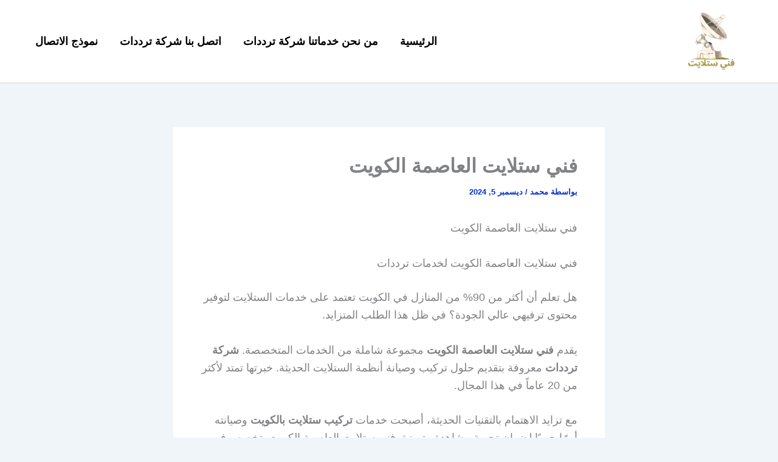

--- FILE ---
content_type: text/html; charset=UTF-8
request_url: https://satilat.com/%D9%81%D9%86%D9%8A-%D8%B3%D8%AA%D9%84%D8%A7%D9%8A%D8%AA-%D8%A7%D9%84%D8%B9%D8%A7%D8%B5%D9%85%D8%A9-%D8%A7%D9%84%D9%83%D9%88%D9%8A%D8%AA/
body_size: 42433
content:
<!DOCTYPE html>
<html dir="rtl" lang="ar">
<head>
<meta charset="UTF-8">
<meta name="viewport" content="width=device-width, initial-scale=1">
	<link rel="profile" href="https://gmpg.org/xfn/11"> 
	<meta name='robots' content='index, follow, max-image-preview:large, max-snippet:-1, max-video-preview:-1' />

	<!-- This site is optimized with the Yoast SEO plugin v26.6 - https://yoast.com/wordpress/plugins/seo/ -->
	<title>فني ستلايت العاصمة الكويت</title>
	<meta name="description" content="احصل على خدمات متميزة مع فني ستلايت العاصمة الكويت شركة ترددات لتركيب وصيانة أقمار صناعية بأحدث التقنيات." />
	<link rel="canonical" href="https://satilat.com/فني-ستلايت-العاصمة-الكويت/" />
	<meta property="og:locale" content="ar_AR" />
	<meta property="og:type" content="article" />
	<meta property="og:title" content="فني ستلايت العاصمة الكويت" />
	<meta property="og:description" content="احصل على خدمات متميزة مع فني ستلايت العاصمة الكويت شركة ترددات لتركيب وصيانة أقمار صناعية بأحدث التقنيات." />
	<meta property="og:url" content="https://satilat.com/فني-ستلايت-العاصمة-الكويت/" />
	<meta property="og:site_name" content="فني ستلايت الكويت - شركة ترددات" />
	<meta property="article:publisher" content="https://www.facebook.com/satilat" />
	<meta property="article:published_time" content="2024-12-05T03:25:59+00:00" />
	<meta property="article:modified_time" content="2025-10-22T16:33:11+00:00" />
	<meta property="og:image" content="https://satilat.com/wp-content/uploads/2024/12/72.jpg" />
	<meta property="og:image:width" content="1024" />
	<meta property="og:image:height" content="640" />
	<meta property="og:image:type" content="image/jpeg" />
	<meta name="author" content="محمد" />
	<meta name="twitter:card" content="summary_large_image" />
	<meta name="twitter:creator" content="@g011g11" />
	<meta name="twitter:site" content="@g011g11" />
	<meta name="twitter:label1" content="كُتب بواسطة" />
	<meta name="twitter:data1" content="محمد" />
	<meta name="twitter:label2" content="وقت القراءة المُقدّر" />
	<meta name="twitter:data2" content="دقيقة واحدة" />
	<script type="application/ld+json" class="yoast-schema-graph">{"@context":"https://schema.org","@graph":[{"@type":"Article","@id":"https://satilat.com/%d9%81%d9%86%d9%8a-%d8%b3%d8%aa%d9%84%d8%a7%d9%8a%d8%aa-%d8%a7%d9%84%d8%b9%d8%a7%d8%b5%d9%85%d8%a9-%d8%a7%d9%84%d9%83%d9%88%d9%8a%d8%aa/#article","isPartOf":{"@id":"https://satilat.com/%d9%81%d9%86%d9%8a-%d8%b3%d8%aa%d9%84%d8%a7%d9%8a%d8%aa-%d8%a7%d9%84%d8%b9%d8%a7%d8%b5%d9%85%d8%a9-%d8%a7%d9%84%d9%83%d9%88%d9%8a%d8%aa/"},"author":{"name":"محمد","@id":"https://satilat.com/#/schema/person/70e1edd42a3ab9f143a72d9d3f6a091b"},"headline":"فني ستلايت العاصمة الكويت","datePublished":"2024-12-05T03:25:59+00:00","dateModified":"2025-10-22T16:33:11+00:00","mainEntityOfPage":{"@id":"https://satilat.com/%d9%81%d9%86%d9%8a-%d8%b3%d8%aa%d9%84%d8%a7%d9%8a%d8%aa-%d8%a7%d9%84%d8%b9%d8%a7%d8%b5%d9%85%d8%a9-%d8%a7%d9%84%d9%83%d9%88%d9%8a%d8%aa/"},"wordCount":44,"commentCount":0,"publisher":{"@id":"https://satilat.com/#organization"},"image":{"@id":"https://satilat.com/%d9%81%d9%86%d9%8a-%d8%b3%d8%aa%d9%84%d8%a7%d9%8a%d8%aa-%d8%a7%d9%84%d8%b9%d8%a7%d8%b5%d9%85%d8%a9-%d8%a7%d9%84%d9%83%d9%88%d9%8a%d8%aa/#primaryimage"},"thumbnailUrl":"https://satilat.com/wp-content/uploads/2024/12/72.jpg","keywords":["تركيب ستلايت","رقم فني ستلايت","رقم فني ستلايت الكويت","ستلايت","ستلايت الكويت","صيانة ستلايت","فني","فني ستلايت","فني ستلايت الرقة","فني ستلايت الظهر","فني ستلايت العدان","فني ستلايت القرين","فني ستلايت الكويت","فني ستلايت المنقف","فني ستلايت النسيم","فني ستلايت النويصيب","فني ستلايت حولي","فني ستلايت في الكويت","فني ستلايت كويت","فني ستلايت مبارك الكبير","فني ستلايت هندي","فني ستلايت هندي الكويت","فني ستلايت هندي بالكويت","ني ستلايت هندي الكويت"],"articleSection":["تركيب ستلايت بالكويت","فني ستلايت الكويت"],"inLanguage":"ar","potentialAction":[{"@type":"CommentAction","name":"Comment","target":["https://satilat.com/%d9%81%d9%86%d9%8a-%d8%b3%d8%aa%d9%84%d8%a7%d9%8a%d8%aa-%d8%a7%d9%84%d8%b9%d8%a7%d8%b5%d9%85%d8%a9-%d8%a7%d9%84%d9%83%d9%88%d9%8a%d8%aa/#respond"]}]},{"@type":"WebPage","@id":"https://satilat.com/%d9%81%d9%86%d9%8a-%d8%b3%d8%aa%d9%84%d8%a7%d9%8a%d8%aa-%d8%a7%d9%84%d8%b9%d8%a7%d8%b5%d9%85%d8%a9-%d8%a7%d9%84%d9%83%d9%88%d9%8a%d8%aa/","url":"https://satilat.com/%d9%81%d9%86%d9%8a-%d8%b3%d8%aa%d9%84%d8%a7%d9%8a%d8%aa-%d8%a7%d9%84%d8%b9%d8%a7%d8%b5%d9%85%d8%a9-%d8%a7%d9%84%d9%83%d9%88%d9%8a%d8%aa/","name":"فني ستلايت العاصمة الكويت","isPartOf":{"@id":"https://satilat.com/#website"},"primaryImageOfPage":{"@id":"https://satilat.com/%d9%81%d9%86%d9%8a-%d8%b3%d8%aa%d9%84%d8%a7%d9%8a%d8%aa-%d8%a7%d9%84%d8%b9%d8%a7%d8%b5%d9%85%d8%a9-%d8%a7%d9%84%d9%83%d9%88%d9%8a%d8%aa/#primaryimage"},"image":{"@id":"https://satilat.com/%d9%81%d9%86%d9%8a-%d8%b3%d8%aa%d9%84%d8%a7%d9%8a%d8%aa-%d8%a7%d9%84%d8%b9%d8%a7%d8%b5%d9%85%d8%a9-%d8%a7%d9%84%d9%83%d9%88%d9%8a%d8%aa/#primaryimage"},"thumbnailUrl":"https://satilat.com/wp-content/uploads/2024/12/72.jpg","datePublished":"2024-12-05T03:25:59+00:00","dateModified":"2025-10-22T16:33:11+00:00","description":"احصل على خدمات متميزة مع فني ستلايت العاصمة الكويت شركة ترددات لتركيب وصيانة أقمار صناعية بأحدث التقنيات.","breadcrumb":{"@id":"https://satilat.com/%d9%81%d9%86%d9%8a-%d8%b3%d8%aa%d9%84%d8%a7%d9%8a%d8%aa-%d8%a7%d9%84%d8%b9%d8%a7%d8%b5%d9%85%d8%a9-%d8%a7%d9%84%d9%83%d9%88%d9%8a%d8%aa/#breadcrumb"},"inLanguage":"ar","potentialAction":[{"@type":"ReadAction","target":["https://satilat.com/%d9%81%d9%86%d9%8a-%d8%b3%d8%aa%d9%84%d8%a7%d9%8a%d8%aa-%d8%a7%d9%84%d8%b9%d8%a7%d8%b5%d9%85%d8%a9-%d8%a7%d9%84%d9%83%d9%88%d9%8a%d8%aa/"]}]},{"@type":"ImageObject","inLanguage":"ar","@id":"https://satilat.com/%d9%81%d9%86%d9%8a-%d8%b3%d8%aa%d9%84%d8%a7%d9%8a%d8%aa-%d8%a7%d9%84%d8%b9%d8%a7%d8%b5%d9%85%d8%a9-%d8%a7%d9%84%d9%83%d9%88%d9%8a%d8%aa/#primaryimage","url":"https://satilat.com/wp-content/uploads/2024/12/72.jpg","contentUrl":"https://satilat.com/wp-content/uploads/2024/12/72.jpg","width":1024,"height":640,"caption":"فني ستلايت العاصمة الكويت"},{"@type":"BreadcrumbList","@id":"https://satilat.com/%d9%81%d9%86%d9%8a-%d8%b3%d8%aa%d9%84%d8%a7%d9%8a%d8%aa-%d8%a7%d9%84%d8%b9%d8%a7%d8%b5%d9%85%d8%a9-%d8%a7%d9%84%d9%83%d9%88%d9%8a%d8%aa/#breadcrumb","itemListElement":[{"@type":"ListItem","position":1,"name":"الرئيسية","item":"https://satilat.com/"},{"@type":"ListItem","position":2,"name":"فني ستلايت العاصمة الكويت"}]},{"@type":"WebSite","@id":"https://satilat.com/#website","url":"https://satilat.com/","name":"فني ستلايت الكويت - شركة ترددات","description":"فني ستلايت الكويت  شركة ترددات","publisher":{"@id":"https://satilat.com/#organization"},"potentialAction":[{"@type":"SearchAction","target":{"@type":"EntryPoint","urlTemplate":"https://satilat.com/?s={search_term_string}"},"query-input":{"@type":"PropertyValueSpecification","valueRequired":true,"valueName":"search_term_string"}}],"inLanguage":"ar"},{"@type":"Organization","@id":"https://satilat.com/#organization","name":"فني ستلايت الكويت - شركة ترددات","url":"https://satilat.com/","logo":{"@type":"ImageObject","inLanguage":"ar","@id":"https://satilat.com/#/schema/logo/image/","url":"https://satilat.com/wp-content/uploads/2024/11/35.png","contentUrl":"https://satilat.com/wp-content/uploads/2024/11/35.png","width":512,"height":512,"caption":"فني ستلايت الكويت - شركة ترددات"},"image":{"@id":"https://satilat.com/#/schema/logo/image/"},"sameAs":["https://www.facebook.com/satilat","https://x.com/g011g11","https://www.youtube.com/@keyscars0","https://www.instagram.com/nqlafshkuwit/","https://www.pinterest.com/gg010gg2/","https://www.tumblr.com/blog/kdmatnet","https://soundcloud.com/sayed-gad-557288289","https://myspace.com/sayedgad","https://www.linkedin.com/company/businesskw"]},{"@type":"Person","@id":"https://satilat.com/#/schema/person/70e1edd42a3ab9f143a72d9d3f6a091b","name":"محمد","image":{"@type":"ImageObject","inLanguage":"ar","@id":"https://satilat.com/#/schema/person/image/","url":"https://secure.gravatar.com/avatar/f96fd2dcca58ff09ef25cf926681d633e2f949dac98f4bb68c63628b078361b9?s=96&d=robohash&r=g","contentUrl":"https://secure.gravatar.com/avatar/f96fd2dcca58ff09ef25cf926681d633e2f949dac98f4bb68c63628b078361b9?s=96&d=robohash&r=g","caption":"محمد"},"url":"https://satilat.com/author/admin/"}]}</script>
	<!-- / Yoast SEO plugin. -->


<link rel="alternate" type="application/rss+xml" title="فني ستلايت الكويت - شركة ترددات &laquo; الخلاصة" href="https://satilat.com/feed/" />
<link rel="alternate" type="application/rss+xml" title="فني ستلايت الكويت - شركة ترددات &laquo; خلاصة التعليقات" href="https://satilat.com/comments/feed/" />
<link rel="alternate" type="application/rss+xml" title="فني ستلايت الكويت - شركة ترددات &laquo; فني ستلايت العاصمة الكويت خلاصة التعليقات" href="https://satilat.com/%d9%81%d9%86%d9%8a-%d8%b3%d8%aa%d9%84%d8%a7%d9%8a%d8%aa-%d8%a7%d9%84%d8%b9%d8%a7%d8%b5%d9%85%d8%a9-%d8%a7%d9%84%d9%83%d9%88%d9%8a%d8%aa/feed/" />
<style id='wp-img-auto-sizes-contain-inline-css'>
img:is([sizes=auto i],[sizes^="auto," i]){contain-intrinsic-size:3000px 1500px}
/*# sourceURL=wp-img-auto-sizes-contain-inline-css */
</style>
<link rel='stylesheet' id='astra-theme-css-rtl-css' href='https://satilat.com/wp-content/themes/astra/assets/css/minified/main.min-rtl.css?ver=4.11.18' media='all' />
<style id='astra-theme-css-inline-css'>
:root{--ast-post-nav-space:0;--ast-container-default-xlg-padding:2.5em;--ast-container-default-lg-padding:2.5em;--ast-container-default-slg-padding:2em;--ast-container-default-md-padding:2.5em;--ast-container-default-sm-padding:2.5em;--ast-container-default-xs-padding:2.4em;--ast-container-default-xxs-padding:1.8em;--ast-code-block-background:#ECEFF3;--ast-comment-inputs-background:#F9FAFB;--ast-normal-container-width:1200px;--ast-narrow-container-width:750px;--ast-blog-title-font-weight:600;--ast-blog-meta-weight:600;--ast-global-color-primary:var(--ast-global-color-5);--ast-global-color-secondary:var(--ast-global-color-4);--ast-global-color-alternate-background:var(--ast-global-color-7);--ast-global-color-subtle-background:var(--ast-global-color-6);--ast-bg-style-guide:var( --ast-global-color-secondary,--ast-global-color-5 );--ast-shadow-style-guide:0px 0px 4px 0 #00000057;--ast-global-dark-bg-style:#fff;--ast-global-dark-lfs:#fbfbfb;--ast-widget-bg-color:#fafafa;--ast-wc-container-head-bg-color:#fbfbfb;--ast-title-layout-bg:#eeeeee;--ast-search-border-color:#e7e7e7;--ast-lifter-hover-bg:#e6e6e6;--ast-gallery-block-color:#000;--srfm-color-input-label:var(--ast-global-color-2);}html{font-size:112.5%;}a{color:#0433d1;}a:hover,a:focus{color:var(--ast-global-color-1);}body,button,input,select,textarea,.ast-button,.ast-custom-button{font-family:-apple-system,BlinkMacSystemFont,Segoe UI,Roboto,Oxygen-Sans,Ubuntu,Cantarell,Helvetica Neue,sans-serif;font-weight:400;font-size:18px;font-size:1rem;line-height:var(--ast-body-line-height,1.65);}blockquote{color:var(--ast-global-color-3);}h1,h2,h3,h4,h5,h6,.entry-content :where(h1,h2,h3,h4,h5,h6),.site-title,.site-title a{font-weight:600;}.ast-site-identity .site-title a{color:var(--ast-global-color-2);}.site-title{font-size:26px;font-size:1.4444444444444rem;display:none;}header .custom-logo-link img{max-width:100px;width:100px;}.astra-logo-svg{width:100px;}.site-header .site-description{font-size:15px;font-size:0.83333333333333rem;display:none;}.entry-title{font-size:20px;font-size:1.1111111111111rem;}.ast-blog-single-element.ast-taxonomy-container a{font-size:14px;font-size:0.77777777777778rem;}.ast-blog-meta-container{font-size:13px;font-size:0.72222222222222rem;}.archive .ast-article-post .ast-article-inner,.blog .ast-article-post .ast-article-inner,.archive .ast-article-post .ast-article-inner:hover,.blog .ast-article-post .ast-article-inner:hover{border-top-left-radius:6px;border-top-right-radius:6px;border-bottom-right-radius:6px;border-bottom-left-radius:6px;overflow:hidden;}h1,.entry-content :where(h1){font-size:36px;font-size:2rem;font-weight:600;line-height:1.4em;}h2,.entry-content :where(h2){font-size:30px;font-size:1.6666666666667rem;font-weight:600;line-height:1.3em;}h3,.entry-content :where(h3){font-size:24px;font-size:1.3333333333333rem;font-weight:600;line-height:1.3em;}h4,.entry-content :where(h4){font-size:20px;font-size:1.1111111111111rem;line-height:1.2em;font-weight:600;}h5,.entry-content :where(h5){font-size:18px;font-size:1rem;line-height:1.2em;font-weight:600;}h6,.entry-content :where(h6){font-size:16px;font-size:0.88888888888889rem;line-height:1.25em;font-weight:600;}::selection{background-color:var(--ast-global-color-0);color:#ffffff;}body,h1,h2,h3,h4,h5,h6,.entry-title a,.entry-content :where(h1,h2,h3,h4,h5,h6){color:var(--ast-global-color-3);}.tagcloud a:hover,.tagcloud a:focus,.tagcloud a.current-item{color:#ffffff;border-color:#0433d1;background-color:#0433d1;}input:focus,input[type="text"]:focus,input[type="email"]:focus,input[type="url"]:focus,input[type="password"]:focus,input[type="reset"]:focus,input[type="search"]:focus,textarea:focus{border-color:#0433d1;}input[type="radio"]:checked,input[type=reset],input[type="checkbox"]:checked,input[type="checkbox"]:hover:checked,input[type="checkbox"]:focus:checked,input[type=range]::-webkit-slider-thumb{border-color:#0433d1;background-color:#0433d1;box-shadow:none;}.site-footer a:hover + .post-count,.site-footer a:focus + .post-count{background:#0433d1;border-color:#0433d1;}.single .nav-links .nav-previous,.single .nav-links .nav-next{color:#0433d1;}.entry-meta,.entry-meta *{line-height:1.45;color:#0433d1;font-weight:600;}.entry-meta a:not(.ast-button):hover,.entry-meta a:not(.ast-button):hover *,.entry-meta a:not(.ast-button):focus,.entry-meta a:not(.ast-button):focus *,.page-links > .page-link,.page-links .page-link:hover,.post-navigation a:hover{color:var(--ast-global-color-1);}#cat option,.secondary .calendar_wrap thead a,.secondary .calendar_wrap thead a:visited{color:#0433d1;}.secondary .calendar_wrap #today,.ast-progress-val span{background:#0433d1;}.secondary a:hover + .post-count,.secondary a:focus + .post-count{background:#0433d1;border-color:#0433d1;}.calendar_wrap #today > a{color:#ffffff;}.page-links .page-link,.single .post-navigation a{color:var(--ast-global-color-3);}.ast-search-menu-icon .search-form button.search-submit{padding:0 4px;}.ast-search-menu-icon form.search-form{padding-right:0;}.ast-search-menu-icon.slide-search input.search-field{width:0;}.ast-header-search .ast-search-menu-icon.ast-dropdown-active .search-form,.ast-header-search .ast-search-menu-icon.ast-dropdown-active .search-field:focus{transition:all 0.2s;}.search-form input.search-field:focus{outline:none;}.ast-search-menu-icon .search-form button.search-submit:focus,.ast-theme-transparent-header .ast-header-search .ast-dropdown-active .ast-icon,.ast-theme-transparent-header .ast-inline-search .search-field:focus .ast-icon{color:var(--ast-global-color-1);}.ast-header-search .slide-search .search-form{border:2px solid var(--ast-global-color-0);}.ast-header-search .slide-search .search-field{background-color:(--ast-global-dark-bg-style);}.ast-archive-title{color:#9f9328;}.widget-title{font-size:25px;font-size:1.3888888888889rem;color:#9f9328;}.ast-single-post .entry-content a,.ast-comment-content a:not(.ast-comment-edit-reply-wrap a){text-decoration:underline;}.ast-single-post .entry-content .uagb-tab a,.ast-single-post .entry-content .uagb-ifb-cta a,.ast-single-post .entry-content .uabb-module-content a,.ast-single-post .entry-content .uagb-post-grid a,.ast-single-post .entry-content .uagb-timeline a,.ast-single-post .entry-content .uagb-toc__wrap a,.ast-single-post .entry-content .uagb-taxomony-box a,.entry-content .wp-block-latest-posts > li > a,.ast-single-post .entry-content .wp-block-file__button,a.ast-post-filter-single,.ast-single-post .ast-comment-content .comment-reply-link,.ast-single-post .ast-comment-content .comment-edit-link{text-decoration:none;}.ast-search-menu-icon.slide-search a:focus-visible:focus-visible,.astra-search-icon:focus-visible,#close:focus-visible,a:focus-visible,.ast-menu-toggle:focus-visible,.site .skip-link:focus-visible,.wp-block-loginout input:focus-visible,.wp-block-search.wp-block-search__button-inside .wp-block-search__inside-wrapper,.ast-header-navigation-arrow:focus-visible,.ast-orders-table__row .ast-orders-table__cell:focus-visible,a#ast-apply-coupon:focus-visible,#ast-apply-coupon:focus-visible,#close:focus-visible,.button.search-submit:focus-visible,#search_submit:focus,.normal-search:focus-visible,.ast-header-account-wrap:focus-visible,.astra-cart-drawer-close:focus,.ast-single-variation:focus,.ast-button:focus{outline-style:dotted;outline-color:inherit;outline-width:thin;}input:focus,input[type="text"]:focus,input[type="email"]:focus,input[type="url"]:focus,input[type="password"]:focus,input[type="reset"]:focus,input[type="search"]:focus,input[type="number"]:focus,textarea:focus,.wp-block-search__input:focus,[data-section="section-header-mobile-trigger"] .ast-button-wrap .ast-mobile-menu-trigger-minimal:focus,.ast-mobile-popup-drawer.active .menu-toggle-close:focus,#ast-scroll-top:focus,#coupon_code:focus,#ast-coupon-code:focus{border-style:dotted;border-color:inherit;border-width:thin;}input{outline:none;}.ast-logo-title-inline .site-logo-img{padding-right:1em;}.site-logo-img img{ transition:all 0.2s linear;}body .ast-oembed-container *{position:absolute;top:0;width:100%;height:100%;right:0;}body .wp-block-embed-pocket-casts .ast-oembed-container *{position:unset;}.ast-single-post-featured-section + article {margin-top: 2em;}.site-content .ast-single-post-featured-section img {width: 100%;overflow: hidden;object-fit: cover;}.ast-separate-container .site-content .ast-single-post-featured-section + article {margin-top: -80px;z-index: 9;position: relative;border-radius: 4px;}@media (min-width: 922px) {.ast-no-sidebar .site-content .ast-article-image-container--wide {margin-left: -120px;margin-right: -120px;max-width: unset;width: unset;}.ast-left-sidebar .site-content .ast-article-image-container--wide,.ast-right-sidebar .site-content .ast-article-image-container--wide {margin-left: -10px;margin-right: -10px;}.site-content .ast-article-image-container--full {margin-left: calc( -50vw + 50%);margin-right: calc( -50vw + 50%);max-width: 100vw;width: 100vw;}.ast-left-sidebar .site-content .ast-article-image-container--full,.ast-right-sidebar .site-content .ast-article-image-container--full {margin-left: -10px;margin-right: -10px;max-width: inherit;width: auto;}}.site > .ast-single-related-posts-container {margin-top: 0;}@media (min-width: 922px) {.ast-desktop .ast-container--narrow {max-width: var(--ast-narrow-container-width);margin: 0 auto;}}input[type="text"],input[type="number"],input[type="email"],input[type="url"],input[type="password"],input[type="search"],input[type=reset],input[type=tel],input[type=date],select,textarea{font-size:16px;font-style:normal;font-weight:400;line-height:24px;width:100%;padding:12px 16px;border-radius:4px;box-shadow:0px 1px 2px 0px rgba(0,0,0,0.05);color:var(--ast-form-input-text,#475569);}input[type="text"],input[type="number"],input[type="email"],input[type="url"],input[type="password"],input[type="search"],input[type=reset],input[type=tel],input[type=date],select{height:40px;}input[type="date"]{border-width:1px;border-style:solid;border-color:var(--ast-border-color);background:var( --ast-global-color-secondary,--ast-global-color-5 );}input[type="text"]:focus,input[type="number"]:focus,input[type="email"]:focus,input[type="url"]:focus,input[type="password"]:focus,input[type="search"]:focus,input[type=reset]:focus,input[type="tel"]:focus,input[type="date"]:focus,select:focus,textarea:focus{border-color:#046BD2;box-shadow:none;outline:none;color:var(--ast-form-input-focus-text,#475569);}label,legend{color:#111827;font-size:14px;font-style:normal;font-weight:500;line-height:20px;}select{padding:6px 10px;}fieldset{padding:30px;border-radius:4px;}button,.ast-button,.button,input[type="button"],input[type="reset"],input[type="submit"]{border-radius:4px;box-shadow:0px 1px 2px 0px rgba(0,0,0,0.05);}:root{--ast-comment-inputs-background:#FFF;}::placeholder{color:var(--ast-form-field-color,#9CA3AF);}::-ms-input-placeholder{color:var(--ast-form-field-color,#9CA3AF);}@media (max-width:921.9px){#ast-desktop-header{display:none;}}@media (min-width:922px){#ast-mobile-header{display:none;}}.wp-block-buttons.aligncenter{justify-content:center;}@media (max-width:921px){.ast-theme-transparent-header #primary,.ast-theme-transparent-header #secondary{padding:0;}}@media (max-width:921px){.ast-plain-container.ast-no-sidebar #primary{padding:0;}}.ast-plain-container.ast-no-sidebar #primary{margin-top:0;margin-bottom:0;}@media (min-width:1200px){.ast-plain-container.ast-no-sidebar #primary{margin-top:60px;margin-bottom:60px;}}.wp-block-button.is-style-outline .wp-block-button__link{border-color:var(--ast-global-color-0);}div.wp-block-button.is-style-outline > .wp-block-button__link:not(.has-text-color),div.wp-block-button.wp-block-button__link.is-style-outline:not(.has-text-color){color:var(--ast-global-color-0);}.wp-block-button.is-style-outline .wp-block-button__link:hover,.wp-block-buttons .wp-block-button.is-style-outline .wp-block-button__link:focus,.wp-block-buttons .wp-block-button.is-style-outline > .wp-block-button__link:not(.has-text-color):hover,.wp-block-buttons .wp-block-button.wp-block-button__link.is-style-outline:not(.has-text-color):hover{color:#000000;background-color:var(--ast-global-color-1);border-color:var(--ast-global-color-1);}.post-page-numbers.current .page-link,.ast-pagination .page-numbers.current{color:#ffffff;border-color:var(--ast-global-color-0);background-color:var(--ast-global-color-0);}.wp-block-buttons .wp-block-button.is-style-outline .wp-block-button__link.wp-element-button,.ast-outline-button,.wp-block-uagb-buttons-child .uagb-buttons-repeater.ast-outline-button{border-color:var(--ast-global-color-0);border-top-width:2px;border-right-width:2px;border-bottom-width:2px;border-left-width:2px;font-family:inherit;font-weight:500;font-size:16px;font-size:0.88888888888889rem;line-height:1em;padding-top:13px;padding-right:30px;padding-bottom:13px;padding-left:30px;}.wp-block-buttons .wp-block-button.is-style-outline > .wp-block-button__link:not(.has-text-color),.wp-block-buttons .wp-block-button.wp-block-button__link.is-style-outline:not(.has-text-color),.ast-outline-button{color:var(--ast-global-color-0);}.wp-block-button.is-style-outline .wp-block-button__link:hover,.wp-block-buttons .wp-block-button.is-style-outline .wp-block-button__link:focus,.wp-block-buttons .wp-block-button.is-style-outline > .wp-block-button__link:not(.has-text-color):hover,.wp-block-buttons .wp-block-button.wp-block-button__link.is-style-outline:not(.has-text-color):hover,.ast-outline-button:hover,.ast-outline-button:focus,.wp-block-uagb-buttons-child .uagb-buttons-repeater.ast-outline-button:hover,.wp-block-uagb-buttons-child .uagb-buttons-repeater.ast-outline-button:focus{color:#000000;background-color:var(--ast-global-color-1);border-color:var(--ast-global-color-1);}.ast-single-post .entry-content a.ast-outline-button,.ast-single-post .entry-content .is-style-outline>.wp-block-button__link{text-decoration:none;}.wp-block-button .wp-block-button__link.wp-element-button.is-style-outline:not(.has-background),.wp-block-button.is-style-outline>.wp-block-button__link.wp-element-button:not(.has-background),.ast-outline-button{background-color:transparent;}.uagb-buttons-repeater.ast-outline-button{border-radius:9999px;}@media (max-width:921px){.wp-block-buttons .wp-block-button.is-style-outline .wp-block-button__link.wp-element-button,.ast-outline-button,.wp-block-uagb-buttons-child .uagb-buttons-repeater.ast-outline-button{padding-top:12px;padding-right:28px;padding-bottom:12px;padding-left:28px;}}@media (max-width:544px){.wp-block-buttons .wp-block-button.is-style-outline .wp-block-button__link.wp-element-button,.ast-outline-button,.wp-block-uagb-buttons-child .uagb-buttons-repeater.ast-outline-button{padding-top:10px;padding-right:24px;padding-bottom:10px;padding-left:24px;}}.entry-content[data-ast-blocks-layout] > figure{margin-bottom:1em;}h1.widget-title{font-weight:600;}h2.widget-title{font-weight:600;}h3.widget-title{font-weight:600;}#page{display:flex;flex-direction:column;min-height:100vh;}.ast-404-layout-1 h1.page-title{color:var(--ast-global-color-2);}.single .post-navigation a{line-height:1em;height:inherit;}.error-404 .page-sub-title{font-size:1.5rem;font-weight:inherit;}.search .site-content .content-area .search-form{margin-bottom:0;}#page .site-content{flex-grow:1;}.widget{margin-bottom:1.25em;}#secondary li{line-height:1.5em;}#secondary .wp-block-group h2{margin-bottom:0.7em;}#secondary h2{font-size:1.7rem;}.ast-separate-container .ast-article-post,.ast-separate-container .ast-article-single,.ast-separate-container .comment-respond{padding:2.5em;}.ast-separate-container .ast-article-single .ast-article-single{padding:0;}.ast-article-single .wp-block-post-template-is-layout-grid{padding-right:0;}.ast-separate-container .comments-title,.ast-narrow-container .comments-title{padding:1.5em 2em;}.ast-page-builder-template .comment-form-textarea,.ast-comment-formwrap .ast-grid-common-col{padding:0;}.ast-comment-formwrap{padding:0;display:inline-flex;column-gap:20px;width:100%;margin-left:0;margin-right:0;}.comments-area textarea#comment:focus,.comments-area textarea#comment:active,.comments-area .ast-comment-formwrap input[type="text"]:focus,.comments-area .ast-comment-formwrap input[type="text"]:active {box-shadow:none;outline:none;}.archive.ast-page-builder-template .entry-header{margin-top:2em;}.ast-page-builder-template .ast-comment-formwrap{width:100%;}.entry-title{margin-bottom:0.6em;}.ast-archive-description p{font-size:inherit;font-weight:inherit;line-height:inherit;}.ast-article-single figure,.ast-article-single img:not(figure img){box-shadow:0 0 30px 0 rgba(0,0,0,.15);-webkit-box-shadow:0 0 30px 0 rgba(0,0,0,.15);-moz-box-shadow:0 0 30px 0 rgba(0,0,0,.15);}.ast-separate-container .ast-comment-list li.depth-1,.hentry{margin-bottom:1.5em;}.site-content section.ast-archive-description{margin-bottom:2em;}@media (min-width:921px){.ast-left-sidebar.ast-page-builder-template #secondary,.archive.ast-right-sidebar.ast-page-builder-template .site-main{padding-right:20px;padding-left:20px;}}@media (max-width:544px){.ast-comment-formwrap.ast-row{column-gap:10px;display:inline-block;}#ast-commentform .ast-grid-common-col{position:relative;width:100%;}}@media (min-width:1201px){.ast-separate-container .ast-article-post,.ast-separate-container .ast-article-single,.ast-separate-container .ast-author-box,.ast-separate-container .ast-404-layout-1,.ast-separate-container .no-results{padding:2.5em;}}@media (max-width:921px){.ast-left-sidebar #content > .ast-container{display:flex;flex-direction:column-reverse;width:100%;}}@media (min-width:922px){.ast-separate-container.ast-right-sidebar #primary,.ast-separate-container.ast-left-sidebar #primary{border:0;}.search-no-results.ast-separate-container #primary{margin-bottom:4em;}}.wp-block-button .wp-block-button__link{color:#ffffff;}.wp-block-button .wp-block-button__link:hover,.wp-block-button .wp-block-button__link:focus{color:#000000;background-color:var(--ast-global-color-1);border-color:var(--ast-global-color-1);}.wp-block-button .wp-block-button__link,.wp-block-search .wp-block-search__button,body .wp-block-file .wp-block-file__button{border-color:var(--ast-global-color-0);background-color:var(--ast-global-color-0);color:#ffffff;font-family:inherit;font-weight:500;line-height:1em;font-size:16px;font-size:0.88888888888889rem;padding-top:15px;padding-right:30px;padding-bottom:15px;padding-left:30px;}.ast-single-post .entry-content .wp-block-button .wp-block-button__link,.ast-single-post .entry-content .wp-block-search .wp-block-search__button,body .entry-content .wp-block-file .wp-block-file__button{text-decoration:none;}@media (max-width:921px){.wp-block-button .wp-block-button__link,.wp-block-search .wp-block-search__button,body .wp-block-file .wp-block-file__button{padding-top:14px;padding-right:28px;padding-bottom:14px;padding-left:28px;}}@media (max-width:544px){.wp-block-button .wp-block-button__link,.wp-block-search .wp-block-search__button,body .wp-block-file .wp-block-file__button{padding-top:12px;padding-right:24px;padding-bottom:12px;padding-left:24px;}}.menu-toggle,button,.ast-button,.ast-custom-button,.button,input#submit,input[type="button"],input[type="submit"],input[type="reset"],#comments .submit,.search .search-submit,form[CLASS*="wp-block-search__"].wp-block-search .wp-block-search__inside-wrapper .wp-block-search__button,body .wp-block-file .wp-block-file__button,.search .search-submit{border-style:solid;border-top-width:0;border-right-width:0;border-left-width:0;border-bottom-width:0;color:#ffffff;border-color:var(--ast-global-color-0);background-color:var(--ast-global-color-0);padding-top:15px;padding-right:30px;padding-bottom:15px;padding-left:30px;font-family:inherit;font-weight:500;font-size:16px;font-size:0.88888888888889rem;line-height:1em;}button:focus,.menu-toggle:hover,button:hover,.ast-button:hover,.ast-custom-button:hover .button:hover,.ast-custom-button:hover ,input[type=reset]:hover,input[type=reset]:focus,input#submit:hover,input#submit:focus,input[type="button"]:hover,input[type="button"]:focus,input[type="submit"]:hover,input[type="submit"]:focus,form[CLASS*="wp-block-search__"].wp-block-search .wp-block-search__inside-wrapper .wp-block-search__button:hover,form[CLASS*="wp-block-search__"].wp-block-search .wp-block-search__inside-wrapper .wp-block-search__button:focus,body .wp-block-file .wp-block-file__button:hover,body .wp-block-file .wp-block-file__button:focus{color:#000000;background-color:var(--ast-global-color-1);border-color:var(--ast-global-color-1);}form[CLASS*="wp-block-search__"].wp-block-search .wp-block-search__inside-wrapper .wp-block-search__button.has-icon{padding-top:calc(15px - 3px);padding-right:calc(30px - 3px);padding-bottom:calc(15px - 3px);padding-left:calc(30px - 3px);}@media (max-width:921px){.menu-toggle,button,.ast-button,.ast-custom-button,.button,input#submit,input[type="button"],input[type="submit"],input[type="reset"],#comments .submit,.search .search-submit,form[CLASS*="wp-block-search__"].wp-block-search .wp-block-search__inside-wrapper .wp-block-search__button,body .wp-block-file .wp-block-file__button,.search .search-submit{padding-top:14px;padding-right:28px;padding-bottom:14px;padding-left:28px;}}@media (max-width:544px){.menu-toggle,button,.ast-button,.ast-custom-button,.button,input#submit,input[type="button"],input[type="submit"],input[type="reset"],#comments .submit,.search .search-submit,form[CLASS*="wp-block-search__"].wp-block-search .wp-block-search__inside-wrapper .wp-block-search__button,body .wp-block-file .wp-block-file__button,.search .search-submit{padding-top:12px;padding-right:24px;padding-bottom:12px;padding-left:24px;}}@media (max-width:921px){.ast-mobile-header-stack .main-header-bar .ast-search-menu-icon{display:inline-block;}.ast-header-break-point.ast-header-custom-item-outside .ast-mobile-header-stack .main-header-bar .ast-search-icon{margin:0;}.ast-comment-avatar-wrap img{max-width:2.5em;}.ast-comment-meta{padding:0 1.8888em 1.3333em;}}@media (min-width:544px){.ast-container{max-width:100%;}}@media (max-width:544px){.ast-separate-container .ast-article-post,.ast-separate-container .ast-article-single,.ast-separate-container .comments-title,.ast-separate-container .ast-archive-description{padding:1.5em 1em;}.ast-separate-container #content .ast-container{padding-left:0.54em;padding-right:0.54em;}.ast-separate-container .ast-comment-list .bypostauthor{padding:.5em;}.ast-search-menu-icon.ast-dropdown-active .search-field{width:170px;}} #ast-mobile-header .ast-site-header-cart-li a{pointer-events:none;}.ast-separate-container{background-color:var(--ast-global-color-4);background-image:none;}@media (max-width:921px){.site-title{display:none;}.site-header .site-description{display:none;}h1,.entry-content :where(h1){font-size:30px;font-size:1.6666666666667rem;}h2,.entry-content :where(h2){font-size:25px;font-size:1.3888888888889rem;}h3,.entry-content :where(h3){font-size:20px;font-size:1.1111111111111rem;}}@media (max-width:544px){.site-title{display:none;}.site-header .site-description{display:none;}h1,.entry-content :where(h1){font-size:30px;font-size:1.6666666666667rem;}h2,.entry-content :where(h2){font-size:25px;font-size:1.3888888888889rem;}h3,.entry-content :where(h3){font-size:20px;font-size:1.1111111111111rem;}}@media (max-width:921px){html{font-size:102.6%;}}@media (max-width:544px){html{font-size:102.6%;}}@media (min-width:922px){.ast-container{max-width:1240px;}}@media (min-width:922px){.ast-narrow-container .site-content > .ast-container{max-width:750px;}}@media (min-width:922px){.ast-narrow-container .site-content > .ast-container{max-width:750px;}}@media (min-width:922px){.site-content .ast-container{display:flex;}}@media (max-width:921px){.site-content .ast-container{flex-direction:column;}}.entry-content :where(h1,h2,h3,h4,h5,h6){clear:none;}@media (min-width:922px){.main-header-menu .sub-menu .menu-item.ast-left-align-sub-menu:hover > .sub-menu,.main-header-menu .sub-menu .menu-item.ast-left-align-sub-menu.focus > .sub-menu{margin-left:-0px;}}.entry-content li > p{margin-bottom:0;}.site .comments-area{padding-bottom:2em;margin-top:2em;}.wp-block-file {display: flex;align-items: center;flex-wrap: wrap;justify-content: space-between;}.wp-block-pullquote {border: none;}.wp-block-pullquote blockquote::before {content: "\201D";font-family: "Helvetica",sans-serif;display: flex;transform: rotate( 180deg );font-size: 6rem;font-style: normal;line-height: 1;font-weight: bold;align-items: center;justify-content: center;}.has-text-align-right > blockquote::before {justify-content: flex-start;}.has-text-align-left > blockquote::before {justify-content: flex-end;}figure.wp-block-pullquote.is-style-solid-color blockquote {max-width: 100%;text-align: inherit;}:root {--wp--custom--ast-default-block-top-padding: 3em;--wp--custom--ast-default-block-right-padding: 3em;--wp--custom--ast-default-block-bottom-padding: 3em;--wp--custom--ast-default-block-left-padding: 3em;--wp--custom--ast-container-width: 1200px;--wp--custom--ast-content-width-size: 1200px;--wp--custom--ast-wide-width-size: calc(1200px + var(--wp--custom--ast-default-block-left-padding) + var(--wp--custom--ast-default-block-right-padding));}.ast-narrow-container {--wp--custom--ast-content-width-size: 750px;--wp--custom--ast-wide-width-size: 750px;}@media(max-width: 921px) {:root {--wp--custom--ast-default-block-top-padding: 3em;--wp--custom--ast-default-block-right-padding: 2em;--wp--custom--ast-default-block-bottom-padding: 3em;--wp--custom--ast-default-block-left-padding: 2em;}}@media(max-width: 544px) {:root {--wp--custom--ast-default-block-top-padding: 3em;--wp--custom--ast-default-block-right-padding: 1.5em;--wp--custom--ast-default-block-bottom-padding: 3em;--wp--custom--ast-default-block-left-padding: 1.5em;}}.entry-content > .wp-block-group,.entry-content > .wp-block-cover,.entry-content > .wp-block-columns {padding-top: var(--wp--custom--ast-default-block-top-padding);padding-right: var(--wp--custom--ast-default-block-right-padding);padding-bottom: var(--wp--custom--ast-default-block-bottom-padding);padding-left: var(--wp--custom--ast-default-block-left-padding);}.ast-plain-container.ast-no-sidebar .entry-content > .alignfull,.ast-page-builder-template .ast-no-sidebar .entry-content > .alignfull {margin-left: calc( -50vw + 50%);margin-right: calc( -50vw + 50%);max-width: 100vw;width: 100vw;}.ast-plain-container.ast-no-sidebar .entry-content .alignfull .alignfull,.ast-page-builder-template.ast-no-sidebar .entry-content .alignfull .alignfull,.ast-plain-container.ast-no-sidebar .entry-content .alignfull .alignwide,.ast-page-builder-template.ast-no-sidebar .entry-content .alignfull .alignwide,.ast-plain-container.ast-no-sidebar .entry-content .alignwide .alignfull,.ast-page-builder-template.ast-no-sidebar .entry-content .alignwide .alignfull,.ast-plain-container.ast-no-sidebar .entry-content .alignwide .alignwide,.ast-page-builder-template.ast-no-sidebar .entry-content .alignwide .alignwide,.ast-plain-container.ast-no-sidebar .entry-content .wp-block-column .alignfull,.ast-page-builder-template.ast-no-sidebar .entry-content .wp-block-column .alignfull,.ast-plain-container.ast-no-sidebar .entry-content .wp-block-column .alignwide,.ast-page-builder-template.ast-no-sidebar .entry-content .wp-block-column .alignwide {margin-left: auto;margin-right: auto;width: 100%;}[data-ast-blocks-layout] .wp-block-separator:not(.is-style-dots) {height: 0;}[data-ast-blocks-layout] .wp-block-separator {margin: 20px auto;}[data-ast-blocks-layout] .wp-block-separator:not(.is-style-wide):not(.is-style-dots) {max-width: 100px;}[data-ast-blocks-layout] .wp-block-separator.has-background {padding: 0;}.entry-content[data-ast-blocks-layout] > * {max-width: var(--wp--custom--ast-content-width-size);margin-left: auto;margin-right: auto;}.entry-content[data-ast-blocks-layout] > .alignwide {max-width: var(--wp--custom--ast-wide-width-size);}.entry-content[data-ast-blocks-layout] .alignfull {max-width: none;}.entry-content .wp-block-columns {margin-bottom: 0;}blockquote {margin: 1.5em;border-color: rgba(0,0,0,0.05);}.wp-block-quote:not(.has-text-align-right):not(.has-text-align-center) {border-right: 5px solid rgba(0,0,0,0.05);}.has-text-align-right > blockquote,blockquote.has-text-align-right {border-left: 5px solid rgba(0,0,0,0.05);}.has-text-align-left > blockquote,blockquote.has-text-align-left {border-right: 5px solid rgba(0,0,0,0.05);}.wp-block-site-tagline,.wp-block-latest-posts .read-more {margin-top: 15px;}.wp-block-loginout p label {display: block;}.wp-block-loginout p:not(.login-remember):not(.login-submit) input {width: 100%;}.wp-block-loginout input:focus {border-color: transparent;}.wp-block-loginout input:focus {outline: thin dotted;}.entry-content .wp-block-media-text .wp-block-media-text__content {padding: 0 0 0 8%;}.entry-content .wp-block-media-text.has-media-on-the-right .wp-block-media-text__content {padding: 0 8% 0 0;}.entry-content .wp-block-media-text.has-background .wp-block-media-text__content {padding: 8%;}.entry-content .wp-block-cover:not([class*="background-color"]):not(.has-text-color.has-link-color) .wp-block-cover__inner-container,.entry-content .wp-block-cover:not([class*="background-color"]) .wp-block-cover-image-text,.entry-content .wp-block-cover:not([class*="background-color"]) .wp-block-cover-text,.entry-content .wp-block-cover-image:not([class*="background-color"]) .wp-block-cover__inner-container,.entry-content .wp-block-cover-image:not([class*="background-color"]) .wp-block-cover-image-text,.entry-content .wp-block-cover-image:not([class*="background-color"]) .wp-block-cover-text {color: var(--ast-global-color-primary,var(--ast-global-color-5));}.wp-block-loginout .login-remember input {width: 1.1rem;height: 1.1rem;margin: 0 5px 4px 0;vertical-align: middle;}.wp-block-latest-posts > li > *:first-child,.wp-block-latest-posts:not(.is-grid) > li:first-child {margin-top: 0;}.entry-content > .wp-block-buttons,.entry-content > .wp-block-uagb-buttons {margin-bottom: 1.5em;}.wp-block-search__inside-wrapper .wp-block-search__input {padding: 0 10px;color: var(--ast-global-color-3);background: var(--ast-global-color-primary,var(--ast-global-color-5));border-color: var(--ast-border-color);}.wp-block-latest-posts .read-more {margin-bottom: 1.5em;}.wp-block-search__no-button .wp-block-search__inside-wrapper .wp-block-search__input {padding-top: 5px;padding-bottom: 5px;}.wp-block-latest-posts .wp-block-latest-posts__post-date,.wp-block-latest-posts .wp-block-latest-posts__post-author {font-size: 1rem;}.wp-block-latest-posts > li > *,.wp-block-latest-posts:not(.is-grid) > li {margin-top: 12px;margin-bottom: 12px;}.ast-page-builder-template .entry-content[data-ast-blocks-layout] > .alignwide:where(:not(.uagb-is-root-container):not(.spectra-is-root-container)) > * {max-width: var(--wp--custom--ast-wide-width-size);}.ast-page-builder-template .entry-content[data-ast-blocks-layout] > .inherit-container-width > *,.ast-page-builder-template .entry-content[data-ast-blocks-layout] > *:not(.wp-block-group):where(:not(.uagb-is-root-container):not(.spectra-is-root-container)) > *,.entry-content[data-ast-blocks-layout] > .wp-block-cover .wp-block-cover__inner-container {max-width: none ;margin-left: auto;margin-right: auto;}.ast-page-builder-template .entry-content[data-ast-blocks-layout] > *,.ast-page-builder-template .entry-content[data-ast-blocks-layout] > .alignfull:where(:not(.wp-block-group):not(.uagb-is-root-container):not(.spectra-is-root-container)) > * {max-width: none;}.entry-content[data-ast-blocks-layout] .wp-block-cover:not(.alignleft):not(.alignright) {width: auto;}@media(max-width: 1200px) {.ast-separate-container .entry-content > .alignfull,.ast-separate-container .entry-content[data-ast-blocks-layout] > .alignwide,.ast-plain-container .entry-content[data-ast-blocks-layout] > .alignwide,.ast-plain-container .entry-content .alignfull {margin-left: calc(-1 * min(var(--ast-container-default-xlg-padding),20px)) ;margin-right: calc(-1 * min(var(--ast-container-default-xlg-padding),20px));}}@media(min-width: 1201px) {.ast-separate-container .entry-content > .alignfull {margin-left: calc(-1 * var(--ast-container-default-xlg-padding) );margin-right: calc(-1 * var(--ast-container-default-xlg-padding) );}.ast-separate-container .entry-content[data-ast-blocks-layout] > .alignwide,.ast-plain-container .entry-content[data-ast-blocks-layout] > .alignwide {margin-left: auto;margin-right: auto;}}@media(min-width: 921px) {.ast-separate-container .entry-content .wp-block-group.alignwide:not(.inherit-container-width) > :where(:not(.alignleft):not(.alignright)),.ast-plain-container .entry-content .wp-block-group.alignwide:not(.inherit-container-width) > :where(:not(.alignleft):not(.alignright)) {max-width: calc( var(--wp--custom--ast-content-width-size) + 80px );}.ast-plain-container.ast-right-sidebar .entry-content[data-ast-blocks-layout] .alignfull,.ast-plain-container.ast-left-sidebar .entry-content[data-ast-blocks-layout] .alignfull {margin-left: -60px;margin-right: -60px;}}@media(min-width: 544px) {.entry-content > .alignleft {margin-left: 20px;}.entry-content > .alignright {margin-right: 20px;}}@media (max-width:544px){.wp-block-columns .wp-block-column:not(:last-child){margin-bottom:20px;}.wp-block-latest-posts{margin:0;}}@media( max-width: 600px ) {.entry-content .wp-block-media-text .wp-block-media-text__content,.entry-content .wp-block-media-text.has-media-on-the-right .wp-block-media-text__content {padding: 8% 0 0;}.entry-content .wp-block-media-text.has-background .wp-block-media-text__content {padding: 8%;}}.ast-page-builder-template .entry-header {padding-right: 0;}.ast-narrow-container .site-content .wp-block-uagb-image--align-full .wp-block-uagb-image__figure {max-width: 100%;margin-left: auto;margin-right: auto;}.entry-content ul,.entry-content ol {padding: revert;margin: revert;padding-right: 20px;}:root .has-ast-global-color-0-color{color:var(--ast-global-color-0);}:root .has-ast-global-color-0-background-color{background-color:var(--ast-global-color-0);}:root .wp-block-button .has-ast-global-color-0-color{color:var(--ast-global-color-0);}:root .wp-block-button .has-ast-global-color-0-background-color{background-color:var(--ast-global-color-0);}:root .has-ast-global-color-1-color{color:var(--ast-global-color-1);}:root .has-ast-global-color-1-background-color{background-color:var(--ast-global-color-1);}:root .wp-block-button .has-ast-global-color-1-color{color:var(--ast-global-color-1);}:root .wp-block-button .has-ast-global-color-1-background-color{background-color:var(--ast-global-color-1);}:root .has-ast-global-color-2-color{color:var(--ast-global-color-2);}:root .has-ast-global-color-2-background-color{background-color:var(--ast-global-color-2);}:root .wp-block-button .has-ast-global-color-2-color{color:var(--ast-global-color-2);}:root .wp-block-button .has-ast-global-color-2-background-color{background-color:var(--ast-global-color-2);}:root .has-ast-global-color-3-color{color:var(--ast-global-color-3);}:root .has-ast-global-color-3-background-color{background-color:var(--ast-global-color-3);}:root .wp-block-button .has-ast-global-color-3-color{color:var(--ast-global-color-3);}:root .wp-block-button .has-ast-global-color-3-background-color{background-color:var(--ast-global-color-3);}:root .has-ast-global-color-4-color{color:var(--ast-global-color-4);}:root .has-ast-global-color-4-background-color{background-color:var(--ast-global-color-4);}:root .wp-block-button .has-ast-global-color-4-color{color:var(--ast-global-color-4);}:root .wp-block-button .has-ast-global-color-4-background-color{background-color:var(--ast-global-color-4);}:root .has-ast-global-color-5-color{color:var(--ast-global-color-5);}:root .has-ast-global-color-5-background-color{background-color:var(--ast-global-color-5);}:root .wp-block-button .has-ast-global-color-5-color{color:var(--ast-global-color-5);}:root .wp-block-button .has-ast-global-color-5-background-color{background-color:var(--ast-global-color-5);}:root .has-ast-global-color-6-color{color:var(--ast-global-color-6);}:root .has-ast-global-color-6-background-color{background-color:var(--ast-global-color-6);}:root .wp-block-button .has-ast-global-color-6-color{color:var(--ast-global-color-6);}:root .wp-block-button .has-ast-global-color-6-background-color{background-color:var(--ast-global-color-6);}:root .has-ast-global-color-7-color{color:var(--ast-global-color-7);}:root .has-ast-global-color-7-background-color{background-color:var(--ast-global-color-7);}:root .wp-block-button .has-ast-global-color-7-color{color:var(--ast-global-color-7);}:root .wp-block-button .has-ast-global-color-7-background-color{background-color:var(--ast-global-color-7);}:root .has-ast-global-color-8-color{color:var(--ast-global-color-8);}:root .has-ast-global-color-8-background-color{background-color:var(--ast-global-color-8);}:root .wp-block-button .has-ast-global-color-8-color{color:var(--ast-global-color-8);}:root .wp-block-button .has-ast-global-color-8-background-color{background-color:var(--ast-global-color-8);}:root{--ast-global-color-0:#776c06;--ast-global-color-1:#9f9328;--ast-global-color-2:#000000;--ast-global-color-3:#000000;--ast-global-color-4:#F0F5FA;--ast-global-color-5:#FFFFFF;--ast-global-color-6:#D1D5DB;--ast-global-color-7:#111111;--ast-global-color-8:#111111;}:root {--ast-border-color : var(--ast-global-color-6);}.ast-single-entry-banner {-js-display: flex;display: flex;flex-direction: column;justify-content: center;text-align: center;position: relative;background: var(--ast-title-layout-bg);}.ast-single-entry-banner[data-banner-layout="layout-1"] {max-width: 1200px;background: inherit;padding: 20px 0;}.ast-single-entry-banner[data-banner-width-type="custom"] {margin: 0 auto;width: 100%;}.ast-single-entry-banner + .site-content .entry-header {margin-bottom: 0;}.site .ast-author-avatar {--ast-author-avatar-size: ;}a.ast-underline-text {text-decoration: underline;}.ast-container > .ast-terms-link {position: relative;display: block;}a.ast-button.ast-badge-tax {padding: 4px 8px;border-radius: 3px;font-size: inherit;}header.entry-header{text-align:right;}header.entry-header .entry-title{font-weight:600;font-size:32px;font-size:1.7777777777778rem;}header.entry-header .entry-meta,header.entry-header .entry-meta *{font-weight:600;font-size:13px;font-size:0.72222222222222rem;}header.entry-header > *:not(:last-child){margin-bottom:15px;}header.entry-header .post-thumb-img-content{text-align:center;}header.entry-header .post-thumb img,.ast-single-post-featured-section.post-thumb img{aspect-ratio:16/9;width:100%;height:100%;}@media (max-width:921px){header.entry-header{text-align:right;}}@media (max-width:544px){header.entry-header{text-align:right;}}.ast-archive-entry-banner {-js-display: flex;display: flex;flex-direction: column;justify-content: center;text-align: center;position: relative;background: var(--ast-title-layout-bg);}.ast-archive-entry-banner[data-banner-width-type="custom"] {margin: 0 auto;width: 100%;}.ast-archive-entry-banner[data-banner-layout="layout-1"] {background: inherit;padding: 20px 0;text-align: right;}body.archive .ast-archive-description{max-width:1200px;width:100%;text-align:right;padding-top:3em;padding-right:3em;padding-bottom:3em;padding-left:3em;}body.archive .ast-archive-description .ast-archive-title,body.archive .ast-archive-description .ast-archive-title *{font-weight:600;font-size:32px;font-size:1.7777777777778rem;}body.archive .ast-archive-description > *:not(:last-child){margin-bottom:10px;}@media (max-width:921px){body.archive .ast-archive-description{text-align:right;}}@media (max-width:544px){body.archive .ast-archive-description{text-align:right;}}.ast-breadcrumbs .trail-browse,.ast-breadcrumbs .trail-items,.ast-breadcrumbs .trail-items li{display:inline-block;margin:0;padding:0;border:none;background:inherit;text-indent:0;text-decoration:none;}.ast-breadcrumbs .trail-browse{font-size:inherit;font-style:inherit;font-weight:inherit;color:inherit;}.ast-breadcrumbs .trail-items{list-style:none;}.trail-items li::after{padding:0 0.3em;content:"\00bb";}.trail-items li:last-of-type::after{display:none;}h1,h2,h3,h4,h5,h6,.entry-content :where(h1,h2,h3,h4,h5,h6){color:#9f9328;}.entry-title a{color:#9f9328;}@media (max-width:921px){.ast-builder-grid-row-container.ast-builder-grid-row-tablet-3-firstrow .ast-builder-grid-row > *:first-child,.ast-builder-grid-row-container.ast-builder-grid-row-tablet-3-lastrow .ast-builder-grid-row > *:last-child{grid-column:1 / -1;}}@media (max-width:544px){.ast-builder-grid-row-container.ast-builder-grid-row-mobile-3-firstrow .ast-builder-grid-row > *:first-child,.ast-builder-grid-row-container.ast-builder-grid-row-mobile-3-lastrow .ast-builder-grid-row > *:last-child{grid-column:1 / -1;}}.ast-builder-layout-element[data-section="title_tagline"]{display:flex;}@media (max-width:921px){.ast-header-break-point .ast-builder-layout-element[data-section="title_tagline"]{display:flex;}}@media (max-width:544px){.ast-header-break-point .ast-builder-layout-element[data-section="title_tagline"]{display:flex;}}.ast-builder-menu-1{font-family:inherit;font-weight:inherit;}.ast-builder-menu-1 .menu-item > .menu-link{color:var(--ast-global-color-3);}.ast-builder-menu-1 .menu-item > .ast-menu-toggle{color:var(--ast-global-color-3);}.ast-builder-menu-1 .menu-item:hover > .menu-link,.ast-builder-menu-1 .inline-on-mobile .menu-item:hover > .ast-menu-toggle{color:var(--ast-global-color-1);}.ast-builder-menu-1 .menu-item:hover > .ast-menu-toggle{color:var(--ast-global-color-1);}.ast-builder-menu-1 .menu-item.current-menu-item > .menu-link,.ast-builder-menu-1 .inline-on-mobile .menu-item.current-menu-item > .ast-menu-toggle,.ast-builder-menu-1 .current-menu-ancestor > .menu-link{color:var(--ast-global-color-1);}.ast-builder-menu-1 .menu-item.current-menu-item > .ast-menu-toggle{color:var(--ast-global-color-1);}.ast-builder-menu-1 .sub-menu,.ast-builder-menu-1 .inline-on-mobile .sub-menu{border-top-width:2px;border-bottom-width:0px;border-right-width:0px;border-left-width:0px;border-color:var(--ast-global-color-0);border-style:solid;}.ast-builder-menu-1 .sub-menu .sub-menu{top:-2px;}.ast-builder-menu-1 .main-header-menu > .menu-item > .sub-menu,.ast-builder-menu-1 .main-header-menu > .menu-item > .astra-full-megamenu-wrapper{margin-top:0px;}.ast-desktop .ast-builder-menu-1 .main-header-menu > .menu-item > .sub-menu:before,.ast-desktop .ast-builder-menu-1 .main-header-menu > .menu-item > .astra-full-megamenu-wrapper:before{height:calc( 0px + 2px + 5px );}.ast-desktop .ast-builder-menu-1 .menu-item .sub-menu .menu-link{border-style:none;}@media (max-width:921px){.ast-header-break-point .ast-builder-menu-1 .menu-item.menu-item-has-children > .ast-menu-toggle{top:0;}.ast-builder-menu-1 .inline-on-mobile .menu-item.menu-item-has-children > .ast-menu-toggle{left:-15px;}.ast-builder-menu-1 .menu-item-has-children > .menu-link:after{content:unset;}.ast-builder-menu-1 .main-header-menu > .menu-item > .sub-menu,.ast-builder-menu-1 .main-header-menu > .menu-item > .astra-full-megamenu-wrapper{margin-top:0;}}@media (max-width:544px){.ast-header-break-point .ast-builder-menu-1 .menu-item.menu-item-has-children > .ast-menu-toggle{top:0;}.ast-builder-menu-1 .main-header-menu > .menu-item > .sub-menu,.ast-builder-menu-1 .main-header-menu > .menu-item > .astra-full-megamenu-wrapper{margin-top:0;}}.ast-builder-menu-1{display:flex;}@media (max-width:921px){.ast-header-break-point .ast-builder-menu-1{display:flex;}}@media (max-width:544px){.ast-header-break-point .ast-builder-menu-1{display:flex;}}.site-below-footer-wrap{padding-top:20px;padding-bottom:20px;}.site-below-footer-wrap[data-section="section-below-footer-builder"]{background-color:var(--ast-global-color-5);background-image:none;min-height:60px;border-style:solid;border-width:0px;border-top-width:2px;border-top-color:var(--ast-global-color-0);}.site-below-footer-wrap[data-section="section-below-footer-builder"] .ast-builder-grid-row{max-width:1200px;min-height:60px;margin-left:auto;margin-right:auto;}.site-below-footer-wrap[data-section="section-below-footer-builder"] .ast-builder-grid-row,.site-below-footer-wrap[data-section="section-below-footer-builder"] .site-footer-section{align-items:center;}.site-below-footer-wrap[data-section="section-below-footer-builder"].ast-footer-row-inline .site-footer-section{display:flex;margin-bottom:0;}.ast-builder-grid-row-full .ast-builder-grid-row{grid-template-columns:1fr;}@media (max-width:921px){.site-below-footer-wrap[data-section="section-below-footer-builder"].ast-footer-row-tablet-inline .site-footer-section{display:flex;margin-bottom:0;}.site-below-footer-wrap[data-section="section-below-footer-builder"].ast-footer-row-tablet-stack .site-footer-section{display:block;margin-bottom:10px;}.ast-builder-grid-row-container.ast-builder-grid-row-tablet-full .ast-builder-grid-row{grid-template-columns:1fr;}}@media (max-width:544px){.site-below-footer-wrap[data-section="section-below-footer-builder"].ast-footer-row-mobile-inline .site-footer-section{display:flex;margin-bottom:0;}.site-below-footer-wrap[data-section="section-below-footer-builder"].ast-footer-row-mobile-stack .site-footer-section{display:block;margin-bottom:10px;}.ast-builder-grid-row-container.ast-builder-grid-row-mobile-full .ast-builder-grid-row{grid-template-columns:1fr;}}.site-below-footer-wrap[data-section="section-below-footer-builder"]{display:grid;}@media (max-width:921px){.ast-header-break-point .site-below-footer-wrap[data-section="section-below-footer-builder"]{display:grid;}}@media (max-width:544px){.ast-header-break-point .site-below-footer-wrap[data-section="section-below-footer-builder"]{display:grid;}}.ast-footer-copyright{text-align:center;}.ast-footer-copyright.site-footer-focus-item {color:var(--ast-global-color-3);}@media (max-width:921px){.ast-footer-copyright{text-align:center;}}@media (max-width:544px){.ast-footer-copyright{text-align:center;}}.ast-footer-copyright.site-footer-focus-item {font-size:16px;font-size:0.88888888888889rem;}.ast-footer-copyright.ast-builder-layout-element{display:flex;}@media (max-width:921px){.ast-header-break-point .ast-footer-copyright.ast-builder-layout-element{display:flex;}}@media (max-width:544px){.ast-header-break-point .ast-footer-copyright.ast-builder-layout-element{display:flex;}}.footer-widget-area.widget-area.site-footer-focus-item{width:auto;}.ast-footer-row-inline .footer-widget-area.widget-area.site-footer-focus-item{width:100%;}.ast-header-break-point .main-header-bar{border-bottom-width:1px;}@media (min-width:922px){.main-header-bar{border-bottom-width:1px;}}.main-header-menu .menu-item, #astra-footer-menu .menu-item, .main-header-bar .ast-masthead-custom-menu-items{-js-display:flex;display:flex;-webkit-box-pack:center;-webkit-justify-content:center;-moz-box-pack:center;-ms-flex-pack:center;justify-content:center;-webkit-box-orient:vertical;-webkit-box-direction:normal;-webkit-flex-direction:column;-moz-box-orient:vertical;-moz-box-direction:normal;-ms-flex-direction:column;flex-direction:column;}.main-header-menu > .menu-item > .menu-link, #astra-footer-menu > .menu-item > .menu-link{height:100%;-webkit-box-align:center;-webkit-align-items:center;-moz-box-align:center;-ms-flex-align:center;align-items:center;-js-display:flex;display:flex;}.ast-header-break-point .main-navigation ul .menu-item .menu-link .icon-arrow:first-of-type svg{top:.2em;margin-top:0px;margin-right:0px;width:.65em;transform:translate(0, -2px) rotateZ(90deg);}.ast-mobile-popup-content .ast-submenu-expanded > .ast-menu-toggle{transform:rotateX(180deg);overflow-y:auto;}@media (min-width:922px){.ast-builder-menu .main-navigation > ul > li:last-child a{margin-left:0;}}.ast-separate-container .ast-article-inner{background-color:var(--ast-global-color-5);background-image:none;}@media (max-width:921px){.ast-separate-container .ast-article-inner{background-color:var(--ast-global-color-5);background-image:none;}}@media (max-width:544px){.ast-separate-container .ast-article-inner{background-color:var(--ast-global-color-5);background-image:none;}}.ast-separate-container .ast-article-single:not(.ast-related-post), .ast-separate-container .error-404, .ast-separate-container .no-results, .single.ast-separate-container .site-main .ast-author-meta, .ast-separate-container .related-posts-title-wrapper, .ast-separate-container .comments-count-wrapper, .ast-box-layout.ast-plain-container .site-content, .ast-padded-layout.ast-plain-container .site-content, .ast-separate-container .ast-archive-description, .ast-separate-container .comments-area{background-color:var(--ast-global-color-5);background-image:none;}@media (max-width:921px){.ast-separate-container .ast-article-single:not(.ast-related-post), .ast-separate-container .error-404, .ast-separate-container .no-results, .single.ast-separate-container .site-main .ast-author-meta, .ast-separate-container .related-posts-title-wrapper, .ast-separate-container .comments-count-wrapper, .ast-box-layout.ast-plain-container .site-content, .ast-padded-layout.ast-plain-container .site-content, .ast-separate-container .ast-archive-description{background-color:var(--ast-global-color-5);background-image:none;}}@media (max-width:544px){.ast-separate-container .ast-article-single:not(.ast-related-post), .ast-separate-container .error-404, .ast-separate-container .no-results, .single.ast-separate-container .site-main .ast-author-meta, .ast-separate-container .related-posts-title-wrapper, .ast-separate-container .comments-count-wrapper, .ast-box-layout.ast-plain-container .site-content, .ast-padded-layout.ast-plain-container .site-content, .ast-separate-container .ast-archive-description{background-color:var(--ast-global-color-5);background-image:none;}}.ast-separate-container.ast-two-container #secondary .widget{background-color:var(--ast-global-color-5);background-image:none;}@media (max-width:921px){.ast-separate-container.ast-two-container #secondary .widget{background-color:var(--ast-global-color-5);background-image:none;}}@media (max-width:544px){.ast-separate-container.ast-two-container #secondary .widget{background-color:var(--ast-global-color-5);background-image:none;}}.ast-plain-container, .ast-page-builder-template{background-color:var(--ast-global-color-5);background-image:none;}@media (max-width:921px){.ast-plain-container, .ast-page-builder-template{background-color:var(--ast-global-color-5);background-image:none;}}@media (max-width:544px){.ast-plain-container, .ast-page-builder-template{background-color:var(--ast-global-color-5);background-image:none;}}
		#ast-scroll-top {
			display: none;
			position: fixed;
			text-align: center;
			cursor: pointer;
			z-index: 99;
			width: 2.1em;
			height: 2.1em;
			line-height: 2.1;
			color: #ffffff;
			border-radius: 2px;
			content: "";
			outline: inherit;
		}
		@media (min-width: 769px) {
			#ast-scroll-top {
				content: "769";
			}
		}
		#ast-scroll-top .ast-icon.icon-arrow svg {
			margin-right: 0px;
			vertical-align: middle;
			transform: translate(0, -20%) rotate(180deg);
			width: 1.6em;
		}
		.ast-scroll-to-top-right {
			left: 30px;
			bottom: 30px;
		}
		.ast-scroll-to-top-left {
			right: 30px;
			bottom: 30px;
		}
	#ast-scroll-top{background-color:#0433d1;font-size:15px;}#ast-scroll-top .ast-icon.icon-arrow svg{margin-right:0px;}@media (max-width:921px){#ast-scroll-top .ast-icon.icon-arrow svg{width:1em;}}.ast-mobile-header-content > *,.ast-desktop-header-content > * {padding: 10px 0;height: auto;}.ast-mobile-header-content > *:first-child,.ast-desktop-header-content > *:first-child {padding-top: 10px;}.ast-mobile-header-content > .ast-builder-menu,.ast-desktop-header-content > .ast-builder-menu {padding-top: 0;}.ast-mobile-header-content > *:last-child,.ast-desktop-header-content > *:last-child {padding-bottom: 0;}.ast-mobile-header-content .ast-search-menu-icon.ast-inline-search label,.ast-desktop-header-content .ast-search-menu-icon.ast-inline-search label {width: 100%;}.ast-desktop-header-content .main-header-bar-navigation .ast-submenu-expanded > .ast-menu-toggle::before {transform: rotateX(180deg);}#ast-desktop-header .ast-desktop-header-content,.ast-mobile-header-content .ast-search-icon,.ast-desktop-header-content .ast-search-icon,.ast-mobile-header-wrap .ast-mobile-header-content,.ast-main-header-nav-open.ast-popup-nav-open .ast-mobile-header-wrap .ast-mobile-header-content,.ast-main-header-nav-open.ast-popup-nav-open .ast-desktop-header-content {display: none;}.ast-main-header-nav-open.ast-header-break-point #ast-desktop-header .ast-desktop-header-content,.ast-main-header-nav-open.ast-header-break-point .ast-mobile-header-wrap .ast-mobile-header-content {display: block;}.ast-desktop .ast-desktop-header-content .astra-menu-animation-slide-up > .menu-item > .sub-menu,.ast-desktop .ast-desktop-header-content .astra-menu-animation-slide-up > .menu-item .menu-item > .sub-menu,.ast-desktop .ast-desktop-header-content .astra-menu-animation-slide-down > .menu-item > .sub-menu,.ast-desktop .ast-desktop-header-content .astra-menu-animation-slide-down > .menu-item .menu-item > .sub-menu,.ast-desktop .ast-desktop-header-content .astra-menu-animation-fade > .menu-item > .sub-menu,.ast-desktop .ast-desktop-header-content .astra-menu-animation-fade > .menu-item .menu-item > .sub-menu {opacity: 1;visibility: visible;}.ast-hfb-header.ast-default-menu-enable.ast-header-break-point .ast-mobile-header-wrap .ast-mobile-header-content .main-header-bar-navigation {width: unset;margin: unset;}.ast-mobile-header-content.content-align-flex-end .main-header-bar-navigation .menu-item-has-children > .ast-menu-toggle,.ast-desktop-header-content.content-align-flex-end .main-header-bar-navigation .menu-item-has-children > .ast-menu-toggle {right: calc( 20px - 0.907em);left: auto;}.ast-mobile-header-content .ast-search-menu-icon,.ast-mobile-header-content .ast-search-menu-icon.slide-search,.ast-desktop-header-content .ast-search-menu-icon,.ast-desktop-header-content .ast-search-menu-icon.slide-search {width: 100%;position: relative;display: block;left: auto;transform: none;}.ast-mobile-header-content .ast-search-menu-icon.slide-search .search-form,.ast-mobile-header-content .ast-search-menu-icon .search-form,.ast-desktop-header-content .ast-search-menu-icon.slide-search .search-form,.ast-desktop-header-content .ast-search-menu-icon .search-form {left: 0;visibility: visible;opacity: 1;position: relative;top: auto;transform: none;padding: 0;display: block;overflow: hidden;}.ast-mobile-header-content .ast-search-menu-icon.ast-inline-search .search-field,.ast-mobile-header-content .ast-search-menu-icon .search-field,.ast-desktop-header-content .ast-search-menu-icon.ast-inline-search .search-field,.ast-desktop-header-content .ast-search-menu-icon .search-field {width: 100%;padding-left: 5.5em;}.ast-mobile-header-content .ast-search-menu-icon .search-submit,.ast-desktop-header-content .ast-search-menu-icon .search-submit {display: block;position: absolute;height: 100%;top: 0;left: 0;padding: 0 1em;border-radius: 0;}.ast-hfb-header.ast-default-menu-enable.ast-header-break-point .ast-mobile-header-wrap .ast-mobile-header-content .main-header-bar-navigation ul .sub-menu .menu-link {padding-right: 30px;}.ast-hfb-header.ast-default-menu-enable.ast-header-break-point .ast-mobile-header-wrap .ast-mobile-header-content .main-header-bar-navigation .sub-menu .menu-item .menu-item .menu-link {padding-right: 40px;}.ast-mobile-popup-drawer.active .ast-mobile-popup-inner{background-color:#ffffff;;}.ast-mobile-header-wrap .ast-mobile-header-content, .ast-desktop-header-content{background-color:#ffffff;;}.ast-mobile-popup-content > *, .ast-mobile-header-content > *, .ast-desktop-popup-content > *, .ast-desktop-header-content > *{padding-top:0px;padding-bottom:0px;}.content-align-flex-start .ast-builder-layout-element{justify-content:flex-start;}.content-align-flex-start .main-header-menu{text-align:right;}.rtl #ast-mobile-popup-wrapper #ast-mobile-popup{pointer-events:none;}.rtl #ast-mobile-popup-wrapper #ast-mobile-popup.active{pointer-events:unset;}.ast-mobile-popup-drawer.active .menu-toggle-close{color:#3a3a3a;}.ast-mobile-header-wrap .ast-primary-header-bar,.ast-primary-header-bar .site-primary-header-wrap{min-height:80px;}.ast-desktop .ast-primary-header-bar .main-header-menu > .menu-item{line-height:80px;}.ast-header-break-point #masthead .ast-mobile-header-wrap .ast-primary-header-bar,.ast-header-break-point #masthead .ast-mobile-header-wrap .ast-below-header-bar,.ast-header-break-point #masthead .ast-mobile-header-wrap .ast-above-header-bar{padding-left:20px;padding-right:20px;}.ast-header-break-point .ast-primary-header-bar{border-bottom-width:1px;border-bottom-color:var( --ast-global-color-subtle-background,--ast-global-color-7 );border-bottom-style:solid;}@media (min-width:922px){.ast-primary-header-bar{border-bottom-width:1px;border-bottom-color:var( --ast-global-color-subtle-background,--ast-global-color-7 );border-bottom-style:solid;}}.ast-primary-header-bar{background-color:var( --ast-global-color-primary,--ast-global-color-4 );}.ast-primary-header-bar{display:block;}@media (max-width:921px){.ast-header-break-point .ast-primary-header-bar{display:grid;}}@media (max-width:544px){.ast-header-break-point .ast-primary-header-bar{display:grid;}}[data-section="section-header-mobile-trigger"] .ast-button-wrap .ast-mobile-menu-trigger-minimal{color:var(--ast-global-color-0);border:none;background:transparent;}[data-section="section-header-mobile-trigger"] .ast-button-wrap .mobile-menu-toggle-icon .ast-mobile-svg{width:20px;height:20px;fill:var(--ast-global-color-0);}[data-section="section-header-mobile-trigger"] .ast-button-wrap .mobile-menu-wrap .mobile-menu{color:var(--ast-global-color-0);}.ast-builder-menu-mobile .main-navigation .main-header-menu .menu-item > .menu-link{color:var(--ast-global-color-3);}.ast-builder-menu-mobile .main-navigation .main-header-menu .menu-item > .ast-menu-toggle{color:var(--ast-global-color-3);}.ast-builder-menu-mobile .main-navigation .main-header-menu .menu-item:hover > .menu-link, .ast-builder-menu-mobile .main-navigation .inline-on-mobile .menu-item:hover > .ast-menu-toggle{color:var(--ast-global-color-1);}.ast-builder-menu-mobile .menu-item:hover > .menu-link, .ast-builder-menu-mobile .main-navigation .inline-on-mobile .menu-item:hover > .ast-menu-toggle{color:var(--ast-global-color-1);}.ast-builder-menu-mobile .main-navigation .menu-item:hover > .ast-menu-toggle{color:var(--ast-global-color-1);}.ast-builder-menu-mobile .main-navigation .menu-item.current-menu-item > .menu-link, .ast-builder-menu-mobile .main-navigation .inline-on-mobile .menu-item.current-menu-item > .ast-menu-toggle, .ast-builder-menu-mobile .main-navigation .menu-item.current-menu-ancestor > .menu-link, .ast-builder-menu-mobile .main-navigation .menu-item.current-menu-ancestor > .ast-menu-toggle{color:var(--ast-global-color-1);}.ast-builder-menu-mobile .main-navigation .menu-item.current-menu-item > .ast-menu-toggle{color:var(--ast-global-color-1);}.ast-builder-menu-mobile .main-navigation .menu-item.menu-item-has-children > .ast-menu-toggle{top:0;}.ast-builder-menu-mobile .main-navigation .menu-item-has-children > .menu-link:after{content:unset;}.ast-hfb-header .ast-builder-menu-mobile .main-header-menu, .ast-hfb-header .ast-builder-menu-mobile .main-navigation .menu-item .menu-link, .ast-hfb-header .ast-builder-menu-mobile .main-navigation .menu-item .sub-menu .menu-link{border-style:none;}.ast-builder-menu-mobile .main-navigation .menu-item.menu-item-has-children > .ast-menu-toggle{top:0;}@media (max-width:921px){.ast-builder-menu-mobile .main-navigation .main-header-menu .menu-item > .menu-link{color:var(--ast-global-color-3);}.ast-builder-menu-mobile .main-navigation .main-header-menu .menu-item > .ast-menu-toggle{color:var(--ast-global-color-3);}.ast-builder-menu-mobile .main-navigation .main-header-menu .menu-item:hover > .menu-link, .ast-builder-menu-mobile .main-navigation .inline-on-mobile .menu-item:hover > .ast-menu-toggle{color:var(--ast-global-color-1);background:var(--ast-global-color-4);}.ast-builder-menu-mobile .main-navigation .menu-item:hover > .ast-menu-toggle{color:var(--ast-global-color-1);}.ast-builder-menu-mobile .main-navigation .menu-item.current-menu-item > .menu-link, .ast-builder-menu-mobile .main-navigation .inline-on-mobile .menu-item.current-menu-item > .ast-menu-toggle, .ast-builder-menu-mobile .main-navigation .menu-item.current-menu-ancestor > .menu-link, .ast-builder-menu-mobile .main-navigation .menu-item.current-menu-ancestor > .ast-menu-toggle{color:var(--ast-global-color-1);background:var(--ast-global-color-4);}.ast-builder-menu-mobile .main-navigation .menu-item.current-menu-item > .ast-menu-toggle{color:var(--ast-global-color-1);}.ast-builder-menu-mobile .main-navigation .menu-item.menu-item-has-children > .ast-menu-toggle{top:0;}.ast-builder-menu-mobile .main-navigation .menu-item-has-children > .menu-link:after{content:unset;}.ast-builder-menu-mobile .main-navigation .main-header-menu , .ast-builder-menu-mobile .main-navigation .main-header-menu .menu-link, .ast-builder-menu-mobile .main-navigation .main-header-menu .sub-menu{background-color:var(--ast-global-color-5);}}@media (max-width:544px){.ast-builder-menu-mobile .main-navigation .menu-item.menu-item-has-children > .ast-menu-toggle{top:0;}}.ast-builder-menu-mobile .main-navigation{display:block;}@media (max-width:921px){.ast-header-break-point .ast-builder-menu-mobile .main-navigation{display:block;}}@media (max-width:544px){.ast-header-break-point .ast-builder-menu-mobile .main-navigation{display:block;}}.comment-reply-title{font-size:23px;font-size:1.2777777777778rem;}.ast-comment-meta{line-height:1.666666667;color:#0433d1;font-size:15px;font-size:0.83333333333333rem;}.ast-comment-list #cancel-comment-reply-link{font-size:18px;font-size:1rem;}.comments-title {padding: 1em 0 0;}.comments-title {word-wrap: break-word;font-weight: 600; padding-bottom: 1em;}.ast-comment-list {margin: 0;word-wrap: break-word;padding-bottom: 0;list-style: none;}.ast-comment-list li {list-style: none;}.ast-comment-list .ast-comment-edit-reply-wrap {-js-display: flex;display: flex;justify-content: flex-end;}.ast-comment-list .comment-awaiting-moderation {margin-bottom: 0;}.ast-comment {padding: 0 ;}.ast-comment-info img {border-radius: 50%;}.ast-comment-cite-wrap cite {font-style: normal;}.comment-reply-title {font-weight: 600;line-height: 1.65;}.ast-comment-meta {margin-bottom: 0.5em;}.comments-area .comment-form-comment {width: 100%;border: none;margin: 0;padding: 0;}.comments-area .comment-notes,.comments-area .comment-textarea,.comments-area .form-allowed-tags {margin-bottom: 1.5em;}.comments-area .form-submit {margin-bottom: 0;}.comments-area textarea#comment,.comments-area .ast-comment-formwrap input[type="text"] {width: 100%;border-radius: 0;vertical-align: middle;margin-bottom: 10px;}.comments-area .no-comments {margin-top: 0.5em;margin-bottom: 0.5em;}.comments-area p.logged-in-as {margin-bottom: 1em;}.ast-separate-container .ast-comment-list {padding-bottom: 0;}.ast-separate-container .ast-comment-list li.depth-1 .children li,.ast-narrow-container .ast-comment-list li.depth-1 .children li {padding-bottom: 0;padding-top: 0;margin-bottom: 0;}.ast-separate-container .ast-comment-list .comment-respond {padding-top: 0;padding-bottom: 1em;background-color: transparent;}.ast-comment-list .comment .comment-respond {padding-bottom: 2em;border-bottom: none;}.ast-separate-container .ast-comment-list .bypostauthor,.ast-narrow-container .ast-comment-list .bypostauthor {padding: 2em;margin-bottom: 1em;}.ast-separate-container .ast-comment-list .bypostauthor li,.ast-narrow-container .ast-comment-list .bypostauthor li {background: transparent;margin-bottom: 0;padding: 0 0 0 2em;}.comment-content a {word-wrap: break-word;}.comment-form-legend {margin-bottom: unset;padding: 0 0.5em;}.comment-reply-title {padding-top: 0;margin-bottom: 1em;}.ast-comment {padding-top: 2.5em;padding-bottom: 2.5em;border-top: 1px solid var(--ast-single-post-border,var(--ast-border-color));}.ast-separate-container .ast-comment-list .comment + .comment,.ast-narrow-container .ast-comment-list .comment + .comment {padding-top: 0;padding-bottom: 0;}.ast-separate-container .ast-comment-list li.depth-1,.ast-narrow-container .ast-comment-list li.depth-1 {padding-left: 2.5em;padding-right: 2.5em;}.ast-plain-container .ast-comment,.ast-page-builder-template .ast-comment {padding: 2em 0;}.page.ast-page-builder-template .comments-area {margin-top: 2em;}.ast-comment-list .children {margin-right: 2em;}@media (max-width: 992px) {.ast-comment-list .children {margin-right: 1em;}}.ast-comment-list #cancel-comment-reply-link {white-space: nowrap;font-size: 13px;font-weight: normal;margin-right: 1em;}.ast-comment-meta {justify-content: left;padding: 0 3.4em 1.333em;}.ast-comment-time .timendate,.ast-comment-time .reply {margin-left: 0.5em;}.comments-area #wp-comment-cookies-consent {margin-left: 10px;}.ast-page-builder-template .comments-area {padding-right: 20px;padding-left: 20px;margin-top: 0;margin-bottom: 2em;}.ast-separate-container .ast-comment-list .bypostauthor .bypostauthor {background: transparent;margin-bottom: 0;padding-left: 0;padding-bottom: 0;padding-top: 0;}@media (min-width:922px){.ast-separate-container .ast-comment-list li .comment-respond{padding-left:2.66666em;padding-right:2.66666em;}}@media (max-width:544px){.ast-separate-container .ast-comment-list li.depth-1{margin-bottom:0;}.ast-separate-container .ast-comment-list .bypostauthor{padding:.5em;}.ast-separate-container .ast-comment-list .bypostauthor li{padding:0 0 0 .5em;}.ast-comment-list .children{margin-right:0.66666em;}}
				.ast-comment-cite-wrap cite {
					font-weight: 600;
					font-size: 1.2em;
				}
				.ast-comment-info img {
					box-shadow: 0 0 5px 0 rgba(0,0,0,.15);
					border: 1px solid var(--ast-single-post-border, var(--ast-border-color));
				}
				.ast-comment-info {
					margin-bottom: 1em;
				}
				.logged-in span.ast-reply-link {
					margin-right: 16px;
				}
				a.comment-edit-link, a.comment-reply-link {
					font-size: 13px;
					transition: all 0.2s;
				}
				header.ast-comment-meta {
					text-transform: inherit;
				}
				.ast-page-builder-template .ast-comment-list .children {
					margin-top: 0em;
				}
				.ast-page-builder-template .ast-comment-meta {
					padding: 0 22px;
				}
				.ast-comment-content.comment p {
					margin-bottom: 16px;
				}
				.ast-comment-list .ast-comment-edit-reply-wrap {
					justify-content: flex-start;
					align-items: center;
				}
				.comment-awaiting-moderation {
					margin-top: 20px;
				}
				.entry-content ul li, .entry-content ol li {
					margin-bottom: 10px;
				}
				.comment-respond {
					padding-top: 2em;
					padding-bottom: 2em;
				}
				.ast-comment-list + .comment-respond {
					border-top: 1px solid var(--ast-single-post-border, var(--ast-border-color));
					padding-bottom: 0;
				}
				.comment .comment-reply-title {
					display: flex;
					align-items: center;
					justify-content: space-between;
				}
				@media(min-width: 545px) {
					header.ast-comment-meta {
						display: flex;
						width: 100%;
						margin-bottom: 0;
						padding-bottom: 0;
						align-items: center;
					}
					a.comment-reply-link {
						padding: 1px 10px;
						display: block;
						border-radius: 3px;
						border: none;
					}
					.ast-separate-container .ast-comment-list li.depth-1, .ast-narrow-container .ast-comment-list li.depth-1 {
						margin-bottom: 0;
					}
					.ast-comment-time {
						display: flex;
						margin-left: auto;
						font-weight: 500;
					}
					section.ast-comment-content.comment {
						padding-left: 50px;
					}
					.ast-comment .comment-reply-link:hover {
						background: var(--ast-global-color-0);
						color: #fff;
					}
					.ast-comment .comment-edit-link:hover {
						text-decoration: underline;
					}
					svg.ast-reply-icon {
						fill: currentColor;
						margin-right: 5px;
						padding-top: 2px;
						transition: none;
					}
					.comment-reply-link:hover .ast-reply-icon {
						fill: #fff;
					}
				}
				@media(min-width: 921px) {
					.ast-comment-cite-wrap {
						margin-left: -7px;
					}
					section.ast-comment-content.comment {
						padding-left: 70px;
					}
				}
			@media (max-width:921px){.ast-comment-avatar-wrap img{max-width:2.5em;}.comments-area{margin-top:1.5em;}.ast-comment-meta{padding:0 1.8888em 1.3333em;}.ast-comment-avatar-wrap{margin-left:0.5em;}}:root {--ast-single-post-border: #e1e8ed;}.entry-content > * {margin-bottom: 1.5em;}.entry-content :where(h1,h2,h3,h4,h5,h6) {margin-top: 1.5em;margin-bottom: calc(0.3em + 10px);}code,kbd,samp {background: var(--ast-code-block-background);padding: 3px 6px;}.ast-row.comment-textarea fieldset.comment-form-comment {border: none;padding: unset;margin-bottom: 1.5em;}.entry-content .wp-block-image,.entry-content .wp-block-embed {margin-top: 2em;margin-bottom: 3em;}:root {--ast-single-post-nav-padding: 3em 0 1em;}.single .post-navigation a p {margin-top: 0.5em;margin-bottom: 0;text-transform: initial;line-height: 1.65em;font-weight: normal;}.single .post-navigation a .ast-post-nav {font-weight: 600;display: block;text-transform: uppercase;font-size: 0.85em;letter-spacing: 0.05em;}.single .post-navigation a svg {top: .125em;width: 1em;height: 1em;position: relative;fill: currentColor;}.page-links .page-link:hover,.single .post-navigation a:hover {color: var(--ast-global-color-1);}@media( min-width: 320px ) {.single .post-navigation .nav-previous a {text-align: left;padding-right: 20px;}.single .post-navigation .nav-next a {text-align: right;padding-left: 20px;}.comment-navigation .nav-previous:after,.post-navigation .nav-previous:after {position: absolute;content: "";top: 25%;right: 0;width: 1px;height: 50%;background: var(--ast-single-post-border,var(--ast-border-color));}}@media( max-width: 544px ) {.single .post-navigation .nav-links {-js-display: inline-flex;display: inline-flex;width: 100%;padding-left: 20px; padding-right: 20px;}.single .post-navigation a p {display: none;}.single .post-navigation .nav-previous {margin-bottom: 0;}}@media( min-width: 421px ) {.single .post-navigation a {max-width: 80%;width: 100%;}.post-navigation a {font-weight: 500;font-size: 16px;}}@media( min-width: 320px ) {.single .post-navigation .nav-previous a {text-align: start;}.single .post-navigation .nav-next a {text-align: end;}}@media( max-width: 544px ) {.single .post-navigation .nav-links {padding-left: 0px;padding-right: 0px;}}
/*# sourceURL=astra-theme-css-inline-css */
</style>
<style id='wp-block-library-inline-css'>
:root{--wp-block-synced-color:#7a00df;--wp-block-synced-color--rgb:122,0,223;--wp-bound-block-color:var(--wp-block-synced-color);--wp-editor-canvas-background:#ddd;--wp-admin-theme-color:#007cba;--wp-admin-theme-color--rgb:0,124,186;--wp-admin-theme-color-darker-10:#006ba1;--wp-admin-theme-color-darker-10--rgb:0,107,160.5;--wp-admin-theme-color-darker-20:#005a87;--wp-admin-theme-color-darker-20--rgb:0,90,135;--wp-admin-border-width-focus:2px}@media (min-resolution:192dpi){:root{--wp-admin-border-width-focus:1.5px}}.wp-element-button{cursor:pointer}:root .has-very-light-gray-background-color{background-color:#eee}:root .has-very-dark-gray-background-color{background-color:#313131}:root .has-very-light-gray-color{color:#eee}:root .has-very-dark-gray-color{color:#313131}:root .has-vivid-green-cyan-to-vivid-cyan-blue-gradient-background{background:linear-gradient(135deg,#00d084,#0693e3)}:root .has-purple-crush-gradient-background{background:linear-gradient(135deg,#34e2e4,#4721fb 50%,#ab1dfe)}:root .has-hazy-dawn-gradient-background{background:linear-gradient(135deg,#faaca8,#dad0ec)}:root .has-subdued-olive-gradient-background{background:linear-gradient(135deg,#fafae1,#67a671)}:root .has-atomic-cream-gradient-background{background:linear-gradient(135deg,#fdd79a,#004a59)}:root .has-nightshade-gradient-background{background:linear-gradient(135deg,#330968,#31cdcf)}:root .has-midnight-gradient-background{background:linear-gradient(135deg,#020381,#2874fc)}:root{--wp--preset--font-size--normal:16px;--wp--preset--font-size--huge:42px}.has-regular-font-size{font-size:1em}.has-larger-font-size{font-size:2.625em}.has-normal-font-size{font-size:var(--wp--preset--font-size--normal)}.has-huge-font-size{font-size:var(--wp--preset--font-size--huge)}.has-text-align-center{text-align:center}.has-text-align-left{text-align:left}.has-text-align-right{text-align:right}.has-fit-text{white-space:nowrap!important}#end-resizable-editor-section{display:none}.aligncenter{clear:both}.items-justified-left{justify-content:flex-start}.items-justified-center{justify-content:center}.items-justified-right{justify-content:flex-end}.items-justified-space-between{justify-content:space-between}.screen-reader-text{border:0;clip-path:inset(50%);height:1px;margin:-1px;overflow:hidden;padding:0;position:absolute;width:1px;word-wrap:normal!important}.screen-reader-text:focus{background-color:#ddd;clip-path:none;color:#444;display:block;font-size:1em;height:auto;left:5px;line-height:normal;padding:15px 23px 14px;text-decoration:none;top:5px;width:auto;z-index:100000}html :where(.has-border-color){border-style:solid}html :where([style*=border-top-color]){border-top-style:solid}html :where([style*=border-right-color]){border-right-style:solid}html :where([style*=border-bottom-color]){border-bottom-style:solid}html :where([style*=border-left-color]){border-left-style:solid}html :where([style*=border-width]){border-style:solid}html :where([style*=border-top-width]){border-top-style:solid}html :where([style*=border-right-width]){border-right-style:solid}html :where([style*=border-bottom-width]){border-bottom-style:solid}html :where([style*=border-left-width]){border-left-style:solid}html :where(img[class*=wp-image-]){height:auto;max-width:100%}:where(figure){margin:0 0 1em}html :where(.is-position-sticky){--wp-admin--admin-bar--position-offset:var(--wp-admin--admin-bar--height,0px)}@media screen and (max-width:600px){html :where(.is-position-sticky){--wp-admin--admin-bar--position-offset:0px}}

/*# sourceURL=wp-block-library-inline-css */
</style><style id='global-styles-inline-css'>
:root{--wp--preset--aspect-ratio--square: 1;--wp--preset--aspect-ratio--4-3: 4/3;--wp--preset--aspect-ratio--3-4: 3/4;--wp--preset--aspect-ratio--3-2: 3/2;--wp--preset--aspect-ratio--2-3: 2/3;--wp--preset--aspect-ratio--16-9: 16/9;--wp--preset--aspect-ratio--9-16: 9/16;--wp--preset--color--black: #000000;--wp--preset--color--cyan-bluish-gray: #abb8c3;--wp--preset--color--white: #ffffff;--wp--preset--color--pale-pink: #f78da7;--wp--preset--color--vivid-red: #cf2e2e;--wp--preset--color--luminous-vivid-orange: #ff6900;--wp--preset--color--luminous-vivid-amber: #fcb900;--wp--preset--color--light-green-cyan: #7bdcb5;--wp--preset--color--vivid-green-cyan: #00d084;--wp--preset--color--pale-cyan-blue: #8ed1fc;--wp--preset--color--vivid-cyan-blue: #0693e3;--wp--preset--color--vivid-purple: #9b51e0;--wp--preset--color--ast-global-color-0: var(--ast-global-color-0);--wp--preset--color--ast-global-color-1: var(--ast-global-color-1);--wp--preset--color--ast-global-color-2: var(--ast-global-color-2);--wp--preset--color--ast-global-color-3: var(--ast-global-color-3);--wp--preset--color--ast-global-color-4: var(--ast-global-color-4);--wp--preset--color--ast-global-color-5: var(--ast-global-color-5);--wp--preset--color--ast-global-color-6: var(--ast-global-color-6);--wp--preset--color--ast-global-color-7: var(--ast-global-color-7);--wp--preset--color--ast-global-color-8: var(--ast-global-color-8);--wp--preset--gradient--vivid-cyan-blue-to-vivid-purple: linear-gradient(135deg,rgb(6,147,227) 0%,rgb(155,81,224) 100%);--wp--preset--gradient--light-green-cyan-to-vivid-green-cyan: linear-gradient(135deg,rgb(122,220,180) 0%,rgb(0,208,130) 100%);--wp--preset--gradient--luminous-vivid-amber-to-luminous-vivid-orange: linear-gradient(135deg,rgb(252,185,0) 0%,rgb(255,105,0) 100%);--wp--preset--gradient--luminous-vivid-orange-to-vivid-red: linear-gradient(135deg,rgb(255,105,0) 0%,rgb(207,46,46) 100%);--wp--preset--gradient--very-light-gray-to-cyan-bluish-gray: linear-gradient(135deg,rgb(238,238,238) 0%,rgb(169,184,195) 100%);--wp--preset--gradient--cool-to-warm-spectrum: linear-gradient(135deg,rgb(74,234,220) 0%,rgb(151,120,209) 20%,rgb(207,42,186) 40%,rgb(238,44,130) 60%,rgb(251,105,98) 80%,rgb(254,248,76) 100%);--wp--preset--gradient--blush-light-purple: linear-gradient(135deg,rgb(255,206,236) 0%,rgb(152,150,240) 100%);--wp--preset--gradient--blush-bordeaux: linear-gradient(135deg,rgb(254,205,165) 0%,rgb(254,45,45) 50%,rgb(107,0,62) 100%);--wp--preset--gradient--luminous-dusk: linear-gradient(135deg,rgb(255,203,112) 0%,rgb(199,81,192) 50%,rgb(65,88,208) 100%);--wp--preset--gradient--pale-ocean: linear-gradient(135deg,rgb(255,245,203) 0%,rgb(182,227,212) 50%,rgb(51,167,181) 100%);--wp--preset--gradient--electric-grass: linear-gradient(135deg,rgb(202,248,128) 0%,rgb(113,206,126) 100%);--wp--preset--gradient--midnight: linear-gradient(135deg,rgb(2,3,129) 0%,rgb(40,116,252) 100%);--wp--preset--font-size--small: 13px;--wp--preset--font-size--medium: 20px;--wp--preset--font-size--large: 36px;--wp--preset--font-size--x-large: 42px;--wp--preset--spacing--20: 0.44rem;--wp--preset--spacing--30: 0.67rem;--wp--preset--spacing--40: 1rem;--wp--preset--spacing--50: 1.5rem;--wp--preset--spacing--60: 2.25rem;--wp--preset--spacing--70: 3.38rem;--wp--preset--spacing--80: 5.06rem;--wp--preset--shadow--natural: 6px 6px 9px rgba(0, 0, 0, 0.2);--wp--preset--shadow--deep: 12px 12px 50px rgba(0, 0, 0, 0.4);--wp--preset--shadow--sharp: 6px 6px 0px rgba(0, 0, 0, 0.2);--wp--preset--shadow--outlined: 6px 6px 0px -3px rgb(255, 255, 255), 6px 6px rgb(0, 0, 0);--wp--preset--shadow--crisp: 6px 6px 0px rgb(0, 0, 0);}:root { --wp--style--global--content-size: var(--wp--custom--ast-content-width-size);--wp--style--global--wide-size: var(--wp--custom--ast-wide-width-size); }:where(body) { margin: 0; }.wp-site-blocks > .alignleft { float: left; margin-right: 2em; }.wp-site-blocks > .alignright { float: right; margin-left: 2em; }.wp-site-blocks > .aligncenter { justify-content: center; margin-left: auto; margin-right: auto; }:where(.wp-site-blocks) > * { margin-block-start: 24px; margin-block-end: 0; }:where(.wp-site-blocks) > :first-child { margin-block-start: 0; }:where(.wp-site-blocks) > :last-child { margin-block-end: 0; }:root { --wp--style--block-gap: 24px; }:root :where(.is-layout-flow) > :first-child{margin-block-start: 0;}:root :where(.is-layout-flow) > :last-child{margin-block-end: 0;}:root :where(.is-layout-flow) > *{margin-block-start: 24px;margin-block-end: 0;}:root :where(.is-layout-constrained) > :first-child{margin-block-start: 0;}:root :where(.is-layout-constrained) > :last-child{margin-block-end: 0;}:root :where(.is-layout-constrained) > *{margin-block-start: 24px;margin-block-end: 0;}:root :where(.is-layout-flex){gap: 24px;}:root :where(.is-layout-grid){gap: 24px;}.is-layout-flow > .alignleft{float: left;margin-inline-start: 0;margin-inline-end: 2em;}.is-layout-flow > .alignright{float: right;margin-inline-start: 2em;margin-inline-end: 0;}.is-layout-flow > .aligncenter{margin-left: auto !important;margin-right: auto !important;}.is-layout-constrained > .alignleft{float: left;margin-inline-start: 0;margin-inline-end: 2em;}.is-layout-constrained > .alignright{float: right;margin-inline-start: 2em;margin-inline-end: 0;}.is-layout-constrained > .aligncenter{margin-left: auto !important;margin-right: auto !important;}.is-layout-constrained > :where(:not(.alignleft):not(.alignright):not(.alignfull)){max-width: var(--wp--style--global--content-size);margin-left: auto !important;margin-right: auto !important;}.is-layout-constrained > .alignwide{max-width: var(--wp--style--global--wide-size);}body .is-layout-flex{display: flex;}.is-layout-flex{flex-wrap: wrap;align-items: center;}.is-layout-flex > :is(*, div){margin: 0;}body .is-layout-grid{display: grid;}.is-layout-grid > :is(*, div){margin: 0;}body{padding-top: 0px;padding-right: 0px;padding-bottom: 0px;padding-left: 0px;}a:where(:not(.wp-element-button)){text-decoration: none;}:root :where(.wp-element-button, .wp-block-button__link){background-color: #32373c;border-width: 0;color: #fff;font-family: inherit;font-size: inherit;font-style: inherit;font-weight: inherit;letter-spacing: inherit;line-height: inherit;padding-top: calc(0.667em + 2px);padding-right: calc(1.333em + 2px);padding-bottom: calc(0.667em + 2px);padding-left: calc(1.333em + 2px);text-decoration: none;text-transform: inherit;}.has-black-color{color: var(--wp--preset--color--black) !important;}.has-cyan-bluish-gray-color{color: var(--wp--preset--color--cyan-bluish-gray) !important;}.has-white-color{color: var(--wp--preset--color--white) !important;}.has-pale-pink-color{color: var(--wp--preset--color--pale-pink) !important;}.has-vivid-red-color{color: var(--wp--preset--color--vivid-red) !important;}.has-luminous-vivid-orange-color{color: var(--wp--preset--color--luminous-vivid-orange) !important;}.has-luminous-vivid-amber-color{color: var(--wp--preset--color--luminous-vivid-amber) !important;}.has-light-green-cyan-color{color: var(--wp--preset--color--light-green-cyan) !important;}.has-vivid-green-cyan-color{color: var(--wp--preset--color--vivid-green-cyan) !important;}.has-pale-cyan-blue-color{color: var(--wp--preset--color--pale-cyan-blue) !important;}.has-vivid-cyan-blue-color{color: var(--wp--preset--color--vivid-cyan-blue) !important;}.has-vivid-purple-color{color: var(--wp--preset--color--vivid-purple) !important;}.has-ast-global-color-0-color{color: var(--wp--preset--color--ast-global-color-0) !important;}.has-ast-global-color-1-color{color: var(--wp--preset--color--ast-global-color-1) !important;}.has-ast-global-color-2-color{color: var(--wp--preset--color--ast-global-color-2) !important;}.has-ast-global-color-3-color{color: var(--wp--preset--color--ast-global-color-3) !important;}.has-ast-global-color-4-color{color: var(--wp--preset--color--ast-global-color-4) !important;}.has-ast-global-color-5-color{color: var(--wp--preset--color--ast-global-color-5) !important;}.has-ast-global-color-6-color{color: var(--wp--preset--color--ast-global-color-6) !important;}.has-ast-global-color-7-color{color: var(--wp--preset--color--ast-global-color-7) !important;}.has-ast-global-color-8-color{color: var(--wp--preset--color--ast-global-color-8) !important;}.has-black-background-color{background-color: var(--wp--preset--color--black) !important;}.has-cyan-bluish-gray-background-color{background-color: var(--wp--preset--color--cyan-bluish-gray) !important;}.has-white-background-color{background-color: var(--wp--preset--color--white) !important;}.has-pale-pink-background-color{background-color: var(--wp--preset--color--pale-pink) !important;}.has-vivid-red-background-color{background-color: var(--wp--preset--color--vivid-red) !important;}.has-luminous-vivid-orange-background-color{background-color: var(--wp--preset--color--luminous-vivid-orange) !important;}.has-luminous-vivid-amber-background-color{background-color: var(--wp--preset--color--luminous-vivid-amber) !important;}.has-light-green-cyan-background-color{background-color: var(--wp--preset--color--light-green-cyan) !important;}.has-vivid-green-cyan-background-color{background-color: var(--wp--preset--color--vivid-green-cyan) !important;}.has-pale-cyan-blue-background-color{background-color: var(--wp--preset--color--pale-cyan-blue) !important;}.has-vivid-cyan-blue-background-color{background-color: var(--wp--preset--color--vivid-cyan-blue) !important;}.has-vivid-purple-background-color{background-color: var(--wp--preset--color--vivid-purple) !important;}.has-ast-global-color-0-background-color{background-color: var(--wp--preset--color--ast-global-color-0) !important;}.has-ast-global-color-1-background-color{background-color: var(--wp--preset--color--ast-global-color-1) !important;}.has-ast-global-color-2-background-color{background-color: var(--wp--preset--color--ast-global-color-2) !important;}.has-ast-global-color-3-background-color{background-color: var(--wp--preset--color--ast-global-color-3) !important;}.has-ast-global-color-4-background-color{background-color: var(--wp--preset--color--ast-global-color-4) !important;}.has-ast-global-color-5-background-color{background-color: var(--wp--preset--color--ast-global-color-5) !important;}.has-ast-global-color-6-background-color{background-color: var(--wp--preset--color--ast-global-color-6) !important;}.has-ast-global-color-7-background-color{background-color: var(--wp--preset--color--ast-global-color-7) !important;}.has-ast-global-color-8-background-color{background-color: var(--wp--preset--color--ast-global-color-8) !important;}.has-black-border-color{border-color: var(--wp--preset--color--black) !important;}.has-cyan-bluish-gray-border-color{border-color: var(--wp--preset--color--cyan-bluish-gray) !important;}.has-white-border-color{border-color: var(--wp--preset--color--white) !important;}.has-pale-pink-border-color{border-color: var(--wp--preset--color--pale-pink) !important;}.has-vivid-red-border-color{border-color: var(--wp--preset--color--vivid-red) !important;}.has-luminous-vivid-orange-border-color{border-color: var(--wp--preset--color--luminous-vivid-orange) !important;}.has-luminous-vivid-amber-border-color{border-color: var(--wp--preset--color--luminous-vivid-amber) !important;}.has-light-green-cyan-border-color{border-color: var(--wp--preset--color--light-green-cyan) !important;}.has-vivid-green-cyan-border-color{border-color: var(--wp--preset--color--vivid-green-cyan) !important;}.has-pale-cyan-blue-border-color{border-color: var(--wp--preset--color--pale-cyan-blue) !important;}.has-vivid-cyan-blue-border-color{border-color: var(--wp--preset--color--vivid-cyan-blue) !important;}.has-vivid-purple-border-color{border-color: var(--wp--preset--color--vivid-purple) !important;}.has-ast-global-color-0-border-color{border-color: var(--wp--preset--color--ast-global-color-0) !important;}.has-ast-global-color-1-border-color{border-color: var(--wp--preset--color--ast-global-color-1) !important;}.has-ast-global-color-2-border-color{border-color: var(--wp--preset--color--ast-global-color-2) !important;}.has-ast-global-color-3-border-color{border-color: var(--wp--preset--color--ast-global-color-3) !important;}.has-ast-global-color-4-border-color{border-color: var(--wp--preset--color--ast-global-color-4) !important;}.has-ast-global-color-5-border-color{border-color: var(--wp--preset--color--ast-global-color-5) !important;}.has-ast-global-color-6-border-color{border-color: var(--wp--preset--color--ast-global-color-6) !important;}.has-ast-global-color-7-border-color{border-color: var(--wp--preset--color--ast-global-color-7) !important;}.has-ast-global-color-8-border-color{border-color: var(--wp--preset--color--ast-global-color-8) !important;}.has-vivid-cyan-blue-to-vivid-purple-gradient-background{background: var(--wp--preset--gradient--vivid-cyan-blue-to-vivid-purple) !important;}.has-light-green-cyan-to-vivid-green-cyan-gradient-background{background: var(--wp--preset--gradient--light-green-cyan-to-vivid-green-cyan) !important;}.has-luminous-vivid-amber-to-luminous-vivid-orange-gradient-background{background: var(--wp--preset--gradient--luminous-vivid-amber-to-luminous-vivid-orange) !important;}.has-luminous-vivid-orange-to-vivid-red-gradient-background{background: var(--wp--preset--gradient--luminous-vivid-orange-to-vivid-red) !important;}.has-very-light-gray-to-cyan-bluish-gray-gradient-background{background: var(--wp--preset--gradient--very-light-gray-to-cyan-bluish-gray) !important;}.has-cool-to-warm-spectrum-gradient-background{background: var(--wp--preset--gradient--cool-to-warm-spectrum) !important;}.has-blush-light-purple-gradient-background{background: var(--wp--preset--gradient--blush-light-purple) !important;}.has-blush-bordeaux-gradient-background{background: var(--wp--preset--gradient--blush-bordeaux) !important;}.has-luminous-dusk-gradient-background{background: var(--wp--preset--gradient--luminous-dusk) !important;}.has-pale-ocean-gradient-background{background: var(--wp--preset--gradient--pale-ocean) !important;}.has-electric-grass-gradient-background{background: var(--wp--preset--gradient--electric-grass) !important;}.has-midnight-gradient-background{background: var(--wp--preset--gradient--midnight) !important;}.has-small-font-size{font-size: var(--wp--preset--font-size--small) !important;}.has-medium-font-size{font-size: var(--wp--preset--font-size--medium) !important;}.has-large-font-size{font-size: var(--wp--preset--font-size--large) !important;}.has-x-large-font-size{font-size: var(--wp--preset--font-size--x-large) !important;}
/*# sourceURL=global-styles-inline-css */
</style>

<link rel='stylesheet' id='dashicons-css' href='https://satilat.com/wp-includes/css/dashicons.min.css?ver=6.9' media='all' />
<link rel='stylesheet' id='crp-style-rounded-thumbs-css' href='https://satilat.com/wp-content/plugins/contextual-related-posts/css/rounded-thumbs.min.css?ver=4.1.0' media='all' />
<style id='crp-style-rounded-thumbs-inline-css'>

			.crp_related.crp-rounded-thumbs a {
				width: 150px;
                height: 150px;
				text-decoration: none;
			}
			.crp_related.crp-rounded-thumbs img {
				max-width: 150px;
				margin: auto;
			}
			.crp_related.crp-rounded-thumbs .crp_title {
				width: 100%;
			}
			
/*# sourceURL=crp-style-rounded-thumbs-inline-css */
</style>
<script src="https://satilat.com/wp-content/themes/astra/assets/js/minified/flexibility.min.js?ver=4.11.18" id="astra-flexibility-js"></script>
<script id="astra-flexibility-js-after">
flexibility(document.documentElement);
//# sourceURL=astra-flexibility-js-after
</script>
<!-- Schema optimized by Schema Pro --><script type="application/ld+json">{"@context":"https://schema.org","@type":"Service","name":"خدمة تركيب وصيانة الستلايت والرسيفر في الكويت","serviceType":"Satellite Dish Installation Service","image":{"@type":"ImageObject","url":"https://satilat.com/wp-content/uploads/2025/01/14bb32cf-1b0b-4c41-9220-e94eea21dc7d.jpg","width":1024,"height":640},"provider":{"@type":"LocalBusiness","name":"شركة الستلايت","image":{"@type":"ImageObject","url":"https://satilat.com/wp-content/uploads/2024/11/35.png","width":512,"height":512},"telephone":"+96579461300","priceRange":"$$","address":{"@type":"PostalAddress","addressLocality":"Kuwait City","addressRegion":"Kuwait City","streetAddress":"Al-Haka Street","addressCountry":"KW","postalCode":"13001"}},"areaServed":{"@type":"State","name":"All Kuwait Regions"},"description":"فني ستلايت محترف لتركيب وتصليح الدش المركزي، برمجة الرسيفرات، وتوفير قطع غيار بجميع محافظات الكويت."}</script><!-- / Schema optimized by Schema Pro --><!-- Schema optimized by Schema Pro --><script type="application/ld+json">{"@context":"https://schema.org","@type":"HomeAndConstructionBusiness","name":"شركة ترددات لخدمات الستلايت والرسيفر","image":{"@type":"ImageObject","url":"https://satilat.com/wp-content/uploads/2024/11/35.png","width":512,"height":512},"telephone":"+96579461300","url":"https://satilat.com/","address":{"@type":"PostalAddress","streetAddress":"Al-Haka Street","addressLocality":"Kuwait City","postalCode":"13001","addressRegion":"Kuwait City","addressCountry":"KW"},"aggregateRating":{"@type":"AggregateRating","ratingValue":"4.9","reviewCount":"310"},"priceRange":"$$","openingHoursSpecification":[{"@type":"OpeningHoursSpecification","dayOfWeek":["Monday","Tuesday","Wednesday","Thursday","Friday","Saturday","Sunday"],"opens":"04:00","closes":"23:59"}],"geo":{"@type":"GeoCoordinates","latitude":"29.37419480031257","longitude":"47.98314269388596"}}</script><!-- / Schema optimized by Schema Pro --><!-- site-navigation-element Schema optimized by Schema Pro --><script type="application/ld+json">{"@context":"https:\/\/schema.org","@graph":[{"@context":"https:\/\/schema.org","@type":"SiteNavigationElement","id":"site-navigation","name":"\u0627\u0644\u0631\u0626\u064a\u0633\u064a\u0629","url":"https:\/\/satilat.com\/"},{"@context":"https:\/\/schema.org","@type":"SiteNavigationElement","id":"site-navigation","name":"\u0645\u0646 \u0646\u062d\u0646 \u062e\u062f\u0645\u0627\u062a\u0646\u0627 \u0634\u0631\u0643\u0629 \u062a\u0631\u062f\u062f\u0627\u062a","url":"https:\/\/satilat.com\/%d9%85%d9%86-%d9%86%d8%ad%d9%86-%d8%ae%d8%af%d9%85%d8%a7%d8%aa%d9%86%d8%a7\/"},{"@context":"https:\/\/schema.org","@type":"SiteNavigationElement","id":"site-navigation","name":"\u0627\u062a\u0635\u0644 \u0628\u0646\u0627 \u0634\u0631\u0643\u0629 \u062a\u0631\u062f\u062f\u0627\u062a","url":"https:\/\/satilat.com\/%d8%a7%d8%aa%d8%b5%d9%84-%d8%a8%d9%86%d8%a7\/"},{"@context":"https:\/\/schema.org","@type":"SiteNavigationElement","id":"site-navigation","name":"\u0646\u0645\u0648\u0630\u062c \u0627\u0644\u0627\u062a\u0635\u0627\u0644","url":"https:\/\/satilat.com\/contact-us\/"}]}</script><!-- / site-navigation-element Schema optimized by Schema Pro --><link rel="pingback" href="https://satilat.com/xmlrpc.php">
			<style id="wpsp-style-frontend"></style>
			<link rel="icon" href="https://satilat.com/wp-content/uploads/2024/11/cropped-تنزيل-9-32x32.jpg" sizes="32x32" />
<link rel="icon" href="https://satilat.com/wp-content/uploads/2024/11/cropped-تنزيل-9-192x192.jpg" sizes="192x192" />
<link rel="apple-touch-icon" href="https://satilat.com/wp-content/uploads/2024/11/cropped-تنزيل-9-180x180.jpg" />
<meta name="msapplication-TileImage" content="https://satilat.com/wp-content/uploads/2024/11/cropped-تنزيل-9-270x270.jpg" />
		<style id="wp-custom-css">
			كود  خاص بخاصية اللمس


/* ✅ تغيير لون الروابط في الهيدر عند التمرير */
.main-header-menu a:hover,
.main-header-menu .menu-link:hover {
  color: #0d6efd !important;
}

/* ✅ لون الروابط العادية في الهيدر */
.main-header-menu a,
.main-header-menu .menu-link {
  color: #212529;
  font-family: 'Cairo', sans-serif;
  font-weight: 600;
  transition: color 0.3s ease;
}

/* ✅ تحسين مساحات اللمس للروابط الصغيرة */
footer a,
.widget-area a,
.wp-block-pages-list__item_link {
  display: inline-block;
  padding: 12px 16px;
  font-size: 17px;
  line-height: 1.8;
}
		</style>
		</head>

<body itemtype='https://schema.org/Blog' itemscope='itemscope' class="rtl wp-singular post-template-default single single-post postid-123 single-format-standard wp-custom-logo wp-embed-responsive wp-theme-astra wp-schema-pro-2.10.5 ast-desktop ast-narrow-container ast-separate-container ast-no-sidebar astra-4.11.18 group-blog ast-blog-single-style-1 ast-single-post ast-inherit-site-logo-transparent ast-hfb-header ast-normal-title-enabled">

<a
	class="skip-link screen-reader-text"
	href="#content">
		تخطي إلى المحتوى</a>

<div
class="hfeed site" id="page">
			<header
		class="site-header header-main-layout-1 ast-primary-menu-enabled ast-logo-title-inline ast-hide-custom-menu-mobile ast-builder-menu-toggle-icon ast-mobile-header-inline" id="masthead" itemtype="https://schema.org/WPHeader" itemscope="itemscope" itemid="#masthead"		>
			<div id="ast-desktop-header" data-toggle-type="dropdown">
		<div class="ast-main-header-wrap main-header-bar-wrap ">
		<div class="ast-primary-header-bar ast-primary-header main-header-bar site-header-focus-item" data-section="section-primary-header-builder">
						<div class="site-primary-header-wrap ast-builder-grid-row-container site-header-focus-item ast-container" data-section="section-primary-header-builder">
				<div class="ast-builder-grid-row ast-builder-grid-row-has-sides ast-builder-grid-row-no-center">
											<div class="site-header-primary-section-left site-header-section ast-flex site-header-section-left">
									<div class="ast-builder-layout-element ast-flex site-header-focus-item" data-section="title_tagline">
							<div
				class="site-branding ast-site-identity" itemtype="https://schema.org/Organization" itemscope="itemscope"				>
					<span class="site-logo-img"><a href="https://satilat.com/" class="custom-logo-link" rel="home"><img width="100" height="100" src="https://satilat.com/wp-content/uploads/2024/11/35-100x100.png" class="custom-logo" alt="فني ستلايت الكويت" decoding="async" srcset="https://satilat.com/wp-content/uploads/2024/11/35-100x100.png 100w, https://satilat.com/wp-content/uploads/2024/11/35-300x300.png 300w, https://satilat.com/wp-content/uploads/2024/11/35-150x150.png 150w, https://satilat.com/wp-content/uploads/2024/11/35.png 512w" sizes="(max-width: 100px) 100vw, 100px" /></a></span>				</div>
			<!-- .site-branding -->
					</div>
								</div>
																								<div class="site-header-primary-section-right site-header-section ast-flex ast-grid-right-section">
										<div class="ast-builder-menu-1 ast-builder-menu ast-flex ast-builder-menu-1-focus-item ast-builder-layout-element site-header-focus-item" data-section="section-hb-menu-1">
			<div class="ast-main-header-bar-alignment"><div class="main-header-bar-navigation"><nav class="site-navigation ast-flex-grow-1 navigation-accessibility site-header-focus-item" id="primary-site-navigation-desktop" aria-label="Primary Site Navigation" itemtype="https://schema.org/SiteNavigationElement" itemscope="itemscope"><div class="main-navigation ast-inline-flex"><ul id="ast-hf-menu-1" class="main-header-menu ast-menu-shadow ast-nav-menu ast-flex  submenu-with-border stack-on-mobile"><li id="menu-item-1412" class="menu-item menu-item-type-post_type menu-item-object-page menu-item-home menu-item-1412"><a href="https://satilat.com/" class="menu-link">الرئيسية</a></li>
<li id="menu-item-1415" class="menu-item menu-item-type-post_type menu-item-object-page menu-item-1415"><a href="https://satilat.com/%d9%85%d9%86-%d9%86%d8%ad%d9%86-%d8%ae%d8%af%d9%85%d8%a7%d8%aa%d9%86%d8%a7/" class="menu-link">من نحن خدماتنا شركة ترددات</a></li>
<li id="menu-item-1414" class="menu-item menu-item-type-post_type menu-item-object-page menu-item-1414"><a href="https://satilat.com/%d8%a7%d8%aa%d8%b5%d9%84-%d8%a8%d9%86%d8%a7/" class="menu-link">اتصل بنا شركة ترددات</a></li>
<li id="menu-item-1413" class="menu-item menu-item-type-post_type menu-item-object-page menu-item-1413"><a href="https://satilat.com/contact-us/" class="menu-link">نموذج الاتصال</a></li>
</ul></div></nav></div></div>		</div>
									</div>
												</div>
					</div>
								</div>
			</div>
	</div> <!-- Main Header Bar Wrap -->
<div id="ast-mobile-header" class="ast-mobile-header-wrap " data-type="dropdown">
		<div class="ast-main-header-wrap main-header-bar-wrap" >
		<div class="ast-primary-header-bar ast-primary-header main-header-bar site-primary-header-wrap site-header-focus-item ast-builder-grid-row-layout-default ast-builder-grid-row-tablet-layout-default ast-builder-grid-row-mobile-layout-default" data-section="section-primary-header-builder">
									<div class="ast-builder-grid-row ast-builder-grid-row-has-sides ast-builder-grid-row-no-center">
													<div class="site-header-primary-section-left site-header-section ast-flex site-header-section-left">
										<div class="ast-builder-layout-element ast-flex site-header-focus-item" data-section="title_tagline">
							<div
				class="site-branding ast-site-identity" itemtype="https://schema.org/Organization" itemscope="itemscope"				>
					<span class="site-logo-img"><a href="https://satilat.com/" class="custom-logo-link" rel="home"><img width="100" height="100" src="https://satilat.com/wp-content/uploads/2024/11/35-100x100.png" class="custom-logo" alt="فني ستلايت الكويت" decoding="async" srcset="https://satilat.com/wp-content/uploads/2024/11/35-100x100.png 100w, https://satilat.com/wp-content/uploads/2024/11/35-300x300.png 300w, https://satilat.com/wp-content/uploads/2024/11/35-150x150.png 150w, https://satilat.com/wp-content/uploads/2024/11/35.png 512w" sizes="(max-width: 100px) 100vw, 100px" /></a></span>				</div>
			<!-- .site-branding -->
					</div>
									</div>
																									<div class="site-header-primary-section-right site-header-section ast-flex ast-grid-right-section">
										<div class="ast-builder-layout-element ast-flex site-header-focus-item" data-section="section-header-mobile-trigger">
						<div class="ast-button-wrap">
				<button type="button" class="menu-toggle main-header-menu-toggle ast-mobile-menu-trigger-minimal"   aria-expanded="false" aria-label="Main menu toggle">
					<span class="mobile-menu-toggle-icon">
						<span aria-hidden="true" class="ahfb-svg-iconset ast-inline-flex svg-baseline"><svg class='ast-mobile-svg ast-menu-svg' fill='currentColor' version='1.1' xmlns='http://www.w3.org/2000/svg' width='24' height='24' viewBox='0 0 24 24'><path d='M3 13h18c0.552 0 1-0.448 1-1s-0.448-1-1-1h-18c-0.552 0-1 0.448-1 1s0.448 1 1 1zM3 7h18c0.552 0 1-0.448 1-1s-0.448-1-1-1h-18c-0.552 0-1 0.448-1 1s0.448 1 1 1zM3 19h18c0.552 0 1-0.448 1-1s-0.448-1-1-1h-18c-0.552 0-1 0.448-1 1s0.448 1 1 1z'></path></svg></span><span aria-hidden="true" class="ahfb-svg-iconset ast-inline-flex svg-baseline"><svg class='ast-mobile-svg ast-close-svg' fill='currentColor' version='1.1' xmlns='http://www.w3.org/2000/svg' width='24' height='24' viewBox='0 0 24 24'><path d='M5.293 6.707l5.293 5.293-5.293 5.293c-0.391 0.391-0.391 1.024 0 1.414s1.024 0.391 1.414 0l5.293-5.293 5.293 5.293c0.391 0.391 1.024 0.391 1.414 0s0.391-1.024 0-1.414l-5.293-5.293 5.293-5.293c0.391-0.391 0.391-1.024 0-1.414s-1.024-0.391-1.414 0l-5.293 5.293-5.293-5.293c-0.391-0.391-1.024-0.391-1.414 0s-0.391 1.024 0 1.414z'></path></svg></span>					</span>
									</button>
			</div>
					</div>
									</div>
											</div>
						</div>
	</div>
				<div class="ast-mobile-header-content content-align-flex-start ">
						<div class="ast-builder-menu-mobile ast-builder-menu ast-builder-menu-mobile-focus-item ast-builder-layout-element site-header-focus-item" data-section="section-header-mobile-menu">
			<div class="ast-main-header-bar-alignment"><div class="main-header-bar-navigation"><nav class="site-navigation ast-flex-grow-1 navigation-accessibility site-header-focus-item" id="ast-mobile-site-navigation" aria-label="Site Navigation: الرئيسية" itemtype="https://schema.org/SiteNavigationElement" itemscope="itemscope"><div class="main-navigation"><ul id="ast-hf-mobile-menu" class="main-header-menu ast-nav-menu ast-flex  submenu-with-border astra-menu-animation-fade  stack-on-mobile"><li class="menu-item menu-item-type-post_type menu-item-object-page menu-item-home menu-item-1412"><a href="https://satilat.com/" class="menu-link">الرئيسية</a></li>
<li class="menu-item menu-item-type-post_type menu-item-object-page menu-item-1415"><a href="https://satilat.com/%d9%85%d9%86-%d9%86%d8%ad%d9%86-%d8%ae%d8%af%d9%85%d8%a7%d8%aa%d9%86%d8%a7/" class="menu-link">من نحن خدماتنا شركة ترددات</a></li>
<li class="menu-item menu-item-type-post_type menu-item-object-page menu-item-1414"><a href="https://satilat.com/%d8%a7%d8%aa%d8%b5%d9%84-%d8%a8%d9%86%d8%a7/" class="menu-link">اتصل بنا شركة ترددات</a></li>
<li class="menu-item menu-item-type-post_type menu-item-object-page menu-item-1413"><a href="https://satilat.com/contact-us/" class="menu-link">نموذج الاتصال</a></li>
</ul></div></nav></div></div>		</div>
					</div>
			</div>
		</header><!-- #masthead -->
			<div id="content" class="site-content">
		<div class="ast-container">
		

	<div id="primary" class="content-area primary">

		
					<main id="main" class="site-main">
				

<article
class="post-123 post type-post status-publish format-standard has-post-thumbnail hentry category-3 category-2 tag-17 tag-9 tag-11 tag-14 tag-8 tag-22 tag-28 tag-7 tag-33 tag-34 tag-36 tag-19 tag-6 tag-37 tag-38 tag-35 tag-15 tag-18 tag-29 tag-30 tag-10 tag-12 tag-25 tag-32 ast-article-single" id="post-123" itemtype="https://schema.org/CreativeWork" itemscope="itemscope">

	
	
<div class="ast-post-format- single-layout-1">

	
	
		<header class="entry-header ">

			
			<h1 class="entry-title" itemprop="headline">فني ستلايت العاصمة الكويت</h1><div class="entry-meta">بواسطة<span class="posted-by vcard author" itemtype="https://schema.org/Person" itemscope="itemscope" itemprop="author">			<a title="عرض جميع المقالات بواسطة محمد"
				href="https://satilat.com/author/admin/" rel="author"
				class="url fn n" itemprop="url"				>
				<span
				class="author-name" itemprop="name"				>
				محمد			</span>
			</a>
		</span>

		 / <span class="posted-on"><span class="published" itemprop="datePublished"> ديسمبر 5, 2024 </span></span></div>
			
		</header><!-- .entry-header -->

	
	
	<div class="entry-content clear"
	itemprop="text"	>

		
		<p>فني ستلايت العاصمة الكويت</p>
<h2>فني ستلايت العاصمة الكويت لخدمات ترددات</h2>
<p>هل تعلم أن أكثر من 90% من المنازل في الكويت تعتمد على خدمات الستلايت لتوفير محتوى ترفيهي عالي الجودة؟ في ظل هذا الطلب المتزايد.</p>
<p>يقدم <strong>فني ستلايت العاصمة الكويت</strong> مجموعة شاملة من الخدمات المتخصصة. <strong>شركة ترددات</strong> معروفة بتقديم حلول تركيب وصيانة أنظمة الستلايت الحديثة. خبرتها تمتد لأكثر من 20 عاماً في هذا المجال.</p>
<p>مع تزايد الاهتمام بالتقنيات الحديثة، أصبحت خدمات <strong>تركيب ستلايت بالكويت</strong> وصيانته أمرًا حيويًا لضمان تجربة مشاهدة متميزة. فني ستلايت العاصمة الكويت يتخصص في تقديم الخدمات المتكاملة. تشمل هذه الخدمات ضبط القنوات، صيانة أجهزة الاستقبال، والبرمجة لجميع أنواع الرسيفرات.</p>
<p>إذا كنت تبحث عن أفضل <strong>فني ستلايت بالكويت</strong>، فإن فني ستلايت العاصمة الكويت هو الخيار الأمثل. يقدم خدمات موثوقة تلبي احتياجات جميع العملاء سواء في المنازل أو المؤسسات التجارية.</p>
<p><picture fetchpriority="high" decoding="async" class="wp-image-332 size-full">
<source type="image/webp" srcset="https://satilat.com/wp-content/uploads/2024/12/71.jpg.webp 1024w, https://satilat.com/wp-content/uploads/2024/12/71-300x188.jpg.webp 300w, https://satilat.com/wp-content/uploads/2024/12/71-768x480.jpg.webp 768w" sizes="(max-width: 1024px) 100vw, 1024px"/>
<img fetchpriority="high" decoding="async" src="https://satilat.com/wp-content/uploads/2024/12/71.jpg" alt="فني ستلايت العاصمة الكويت" width="1024" height="640" srcset="https://satilat.com/wp-content/uploads/2024/12/71.jpg 1024w, https://satilat.com/wp-content/uploads/2024/12/71-300x188.jpg 300w, https://satilat.com/wp-content/uploads/2024/12/71-768x480.jpg 768w" sizes="(max-width: 1024px) 100vw, 1024px"/>
</picture>
</p>
<h3>نقاط هامة</h3>
<ul>
<li>فني ستلايت العاصمة الكويت يمتلك خبرة تزيد عن 20 عاماً.</li>
<li>يقدم خدمات تركيب وصيانة متكاملة لجميع أنواع أنظمة الستلايت.</li>
<li>شركة ترددات معروفة بجودة خدماتها واحترافيتها.</li>
<li>تتوفر خدمات الدعم الفني على مدار الساعة.</li>
<li>رقم الاتصال بفني ستلايت الكويت هو 000.</li>
</ul>
<h2>مقدمة حول خدمات فني ستلايت العاصمة</h2>
<p>تعتبر <em>خدمات فني ستلايت العاصمة</em> من الحلول المميزة التي تلبي احتياجات العملاء في الكويت. الفريق لديه خبرة تزيد عن 15 عاماً في <em>تركيب ستلايت</em> وصيانة الأجهزة. الشركة تقدم خدمات متكاملة تشمل إصلاح الأعطال والبرمجة.</p>
<p>هذه الخدمات تساعد في تعزيز تجربة مشاهدة القنوات بجودة عالية. فني ستلايت العاصمة يستخدم أحدث التقنيات العالمية. الفنيون من مختلف الجنسيات يلبيون الطلبات الخاصة.</p>
<p>تقديم <em>صيانة ستلايت</em> على مدار الساعة هو جزء من حرص الشركة. الشركة تضمن استمرارية الخدمة للعملاء. الخدمات متاحة في محافظات عدة، مثل السالمية والجرة وتجمعات سكنية.</p>
<p>جهود <em>فني ستلايت العاصمة</em> تهدف لتوفير تجربة ممتعة في مشاهدة التلفزيون. تركيب الستلايت بصورة احترافية وصيانته دوريًا يسمح للعملاء بمراقبة القنوات ذات الجودة العالية. مع وجود ورش متنقلة، يمكن تقديم الخدمة حتى باب المنزل.</p>
<h2>أهمية خدمات الستلايت في الكويت</h2>
<p>خدمات ستلايت في الكويت مهمة جدًا. توفر قنوات متنوعة مثل الترفيه والرياضة والأخبار. هذا يساعد في إيجاد خيارات تتناسب مع كل الأذواق.</p>
<h3>توفير القنوات المتنوعة والمشتركة</h3>
<p>خدمات الستلايت تقدم قنوات كثيرة. هذا يمنح المشاهدين خيارات لا تُعد ولا تُحصى. يمكنهم متابعة البرامج المفضلة لديهم بسهولة.</p>
<p>هذه القنوات هي مفتاح الوصول إلى عالم الترفيه. تجعل المشاهدة أكثر متعة.</p>
<h3>جودة الصوت والصورة العالية</h3>
<p>جودة الصوت والصورة مهمة جدًا في خدمات ستلايت بالكويت. هذه الجودة تزيد من جودة المشاهدة. تجعل المشاهدة أكثر متعة.</p>
<p>الأنظمة الحديثة تضمن الحفاظ على هذه الجودة. هذا يضمن تجربة فريدة وممتعة لكل مشاهد.</p>
<h2>أنواع خدمات الستلايت المتاحة</h2>
<p>خدمات الستلايت مهمة جداً لمن يشاهدون التلفاز. توفر خيارات متعددة لتناسب كل شخص. يمكن تركيب ستلايت مختلفة وأنواع، مع ضمان أداء جيد.</p>
<h3>تركيب الستلايت</h3>
<p>شركة ترددات تقدم تركيب ستلايت بكفاءة. يمكن التركيب السريع للأنظمة المختلفة. الفنيون خبراء في نايل سات وعرب سات، لجودة مشاهدة عالية.</p>
<h3>صيانة الستلايت</h3>
<p>صيانة الستلايت ضرورية. نقدم خدمات صيانة لجميع الأنظمة. نصلح الأعطال واستبدل القطع التالفة، لاستمرار الأداء.</p>
<h3>برمجة وتوليف الرسيفرات</h3>
<p>برمجة ستلايت بالكويت تسمح بضبط الرسيفر. يمكن إضافة ترددات جديدة للقنوات. الفنيون يتحلون بالخبرة في تحديثات القنوات، لوصولك للمحتوى المفضل.</p>
<h2>فني ستلايت العاصمة الكويت شركة ترددات</h2>
<p><em>شركة ترددات</em> هي واحدة من الشركات الرائدة في مجال <em>خدمات ستلايت منزلية</em> بالكويت. توفر الشركة حلول متنوعة من تركيب الستلايت وحتى صيانته بكفاءة عالية. في الكويت، هناك أكثر من 50 فني ستلايت يخدمون العملاء في كل مكان.</p>
<p>منذ أكثر من 16 عامًا، تعمل الشركة في الكويت. هذا يضمن لها سمعة قوية وكفاءة عالية. يوميًا، يقوم أكثر من 30 فني ستلايت هندي بتقديم خدمات سريعة وموثوقة. يمكنهم التواصل باللغة العربية، مما يسهل على العملاء الحصول على الدعم.</p>
<p><em>فني ستلايت العاصمة الكويت</em> لديهم خبرة لتصليح جميع أعطال الستلايت والريسيفرات. يركزون على تقديم خدمات متكاملة ومهنية. تستخدم الشركة قطع غيار أصلية، بما في ذلك مفاتيح مركزية ألمانية وإسبانية عالية الجودة.</p>
<p>تقدم <em>شركة ترددات</em> خدمات متنوعة مثل:</p>
<ul>
<li>تركيب ستلايت على الأسطح بالكويت</li>
<li>صيانة ستلايت HD</li>
<li>برمجة قنوات ستلايت</li>
<li>إصلاح أعطال ستلايت بكفاءة</li>
</ul>
<p>باعتبارها واحدة من أفضل شركات <em>فني ستلايت بالكويت</em>، تعتمد شركة ترددات على تقديم خدمات سريعة وعالية الجودة. يمكن الاعتماد على فريقها المحترف لتلبية احتياجاتك بكل سهولة ويسر.</p>
<h2>أفضل فني ستلايت العاصمة الكويت</h2>
<p>الخبرة والكفاءة مهمة جدًا في خدمات الستلايت بالكويت. فني ستلايت بالكويت لديه مهارات عالية لتقديم أفضل الخدمات. هذا يجعله اختيارًا رائعًا للعملاء الذين يبحثون عن جودة عالية.</p>
<h3>الخبرة والكفاءة في العمل</h3>
<p>شركة العطار متخصصة في الستلايت بالكويت منذ 15 سنة. الفنيون لديهم أدوات حديثة لتقديم خدمات بجودة عالية. يمكنك الاعتماد عليهم بأمان.</p>
<p>فنيون محترفون موجودون في الشويخ السكنية على مدار الساعة. يضمنون إنجاز المهمات بسرعة. تقدم الشركة خدمات تركيب وصيانة بأسعار مناسبة.</p>
<h2>خدمات تركيب الستلايت المتاحة</h2>
<p>شركة ترددات تقدم خدمات تركيب الستلايت المتميزة. تشمل هذه الخدمات تركيب ستلايت على الأسطح بالكويت وتركيب ستلايت مركزي للمباني الكبيرة. يتم تنفيذ هذه الخدمات بأعلى معايير الجودة لتلبية احتياجات العملاء.</p>
<h3>تركيب ستلايت على الأسطح</h3>
<p>خدمة تركيب ستلايت على الأسطح بالكويت توفر الوصول إلى قنوات تلفزيونية كثيرة للمنازل. فني ستلايت العاصمة يستخدم تقنيات حديثة لضمان تركيب هوائي قوي ومستقر. هذا يساعد في تحسين جودة الإشارة وتقليل مشاكل الانقطاع.</p>
<h3>تركيب ستلايت مركزي للمباني الكبيرة</h3>
<p>خدمة تركيب ستلايت مركزي تتعامل مع التحديات في المباني الكبيرة مثل الفنادق والمطاعم. من خلال تركيب ستلايت مركزي، يمكن للمنشآت تقديم إشارة قوية ومتسقة لمجموعة كبيرة من العملاء. يتم توفير جميع المعدات المطلوبة مع ضمان جودة عالية من الشركات العالمية.</p>
<h2>خدمات صيانة الستلايت في الكويت</h2>
<p>خدمات صيانة الستلايت في الكويت مهمة جداً. تضمن أن الأجهزة تعمل بشكل جيد. تشمل هذه الخدمات فحص وصيانة أنظمة HD وصيانة أجهزة الاستقبال.</p>
<p>الفنيون ذو خبرة يقدمون دعم شاملاً. يساعدهم على حل أي مشكلات قد تواجههم.</p>
<h3>صيانة الستلايت HD</h3>
<p>خدمات صيانة الستلايت HD تُضمن إشارة قوية وصور عالية الجودة. الفني المختص يفحص الأجهزة بدقة. ويسعى لاستبدال أي قطع معطلة.</p>
<p>هذه الخدمة تمنح العملاء راحة بال. يمكنهم مشاهدة قنواتهم المفضلة دون انقطاع.</p>
<h3>صيانة أجهزة الاستقبال</h3>
<p>صيانة أجهزة الاستقبال جزء أساسي من خدمات صيانة ستلايت بالكويت. الفنيون يعالجون الأعطال بأسلوب احترافي. يضمنون إصلاح الأعطال بسرعة وفعالية.</p>
<p>يقدمون توصيات للصيانة الوقائية. تضم الخدمة إعادة برمجة الأجهزة وتنزيل القنوات الجديدة والقديمة. هذا يسهل على العملاء الاستمتاع بأفضل تجربة مشاهدة.</p>
<table>
<tbody>
<tr>
<th>نوع الخدمة</th>
<th>التفاصيل</th>
</tr>
<tr>
<td>صيانة ستلايت HD</td>
<td>فحص وتأكيد جودة الإشارة وصيانة القطع المتعطلة.</td>
</tr>
<tr>
<td>صيانة أجهزة الاستقبال</td>
<td>إصلاح الأعطال، إعادة البرمجة، وتنزيل القنوات.</td>
</tr>
<tr>
<td>خدمات متكاملة</td>
<td>تقارير تفصيلية قبل بدء الصيانة وضمانات بعد الخدمة.</td>
</tr>
</tbody>
</table>
<h2>برمجة قنوات الستلايت</h2>
<p>برمجة قنوات الستلايت مهمة للعائلات والشركات في الكويت. تساعد هذه الخدمة على ضبط الرسيفر لاستقبال القنوات بجودة عالية. شركات مثل ترددات توفر دعمًا فنيًا لضمان تجربة مشاهدة ممتازة.</p>
<p>يوجد أكثر من 50 فنيًا محترفًا في الكويت. هؤلاء الفنيون يقدمون خبراتهم لتحسين تجربة المشاهدة.</p>
<h3>تشفير القنوات</h3>
<p>تشفير القنوات جزء أساسي من برمجة الستلايت. المختصون يثبتون أنظمة تشفير لضمان أمان المحتوى. هذا يمنع الانقطاع وتوفير القنوات المرغوبة.</p>
<p>الأخصائيون لديهم خبرة تصل إلى 16 عامًا. هذا يجعلهم قادرين على ضبط الرسيفر لتناسب كل الاحتياجات.</p>
<h3>ضبط إعدادات الرسيفر</h3>
<p>ضبط إعدادات الرسيفر ضروري لاستقبال الإشارات بجودة عالية. الفنيون يضمنون أن الرسيفر مبرمج بشكل صحيح. هذا يضمن استقبال القنوات مثل beIN Sports.</p>
<p>الاهتمام بالتفاصيل يزيد من جودة المشاهدة. يتم تحديث الترددات بشكل منتظم لتجنب الانقطاع.</p>
<table>
<tbody>
<tr>
<th>نوع الخدمة</th>
<th>الوصف</th>
<th>المدة الزمنية</th>
</tr>
<tr>
<td>برمجة قنوات ستلايت</td>
<td>تثبيت وتشغيل القنوات المختلفة على الرسيفر</td>
<td>ساعة واحدة تقريبًا</td>
</tr>
<tr>
<td>تشفير القنوات</td>
<td>تأمين الوصول إلى المحتوى بواسطة أنظمة تشفير متطورة</td>
<td>ساعة واحدة تقريبًا</td>
</tr>
<tr>
<td>ضبط إعدادات الرسيفر</td>
<td>إعداد الرسيفر لاستقبال أفضل الإشارات</td>
<td>30 دقيقة تقريبًا</td>
</tr>
</tbody>
</table>
<p>بفضل خبرتهم، يمكن لعملائنا الاعتماد على خدماتنا. نحن نضمن ترفيهًا مستمرًا وفعالًا في الكويت.</p>
<h2>أسعار خدمات فني ستلايت العاصمة</h2>
<p>أسعار خدمات <a href="https://satilat.com/%d8%a3%d9%85%d9%87%d8%b1-%d9%81%d9%86%d9%8a-%d8%b3%d8%aa%d9%84%d8%a7%d9%8a%d8%aa-%d9%87%d9%86%d8%af%d9%8a/">أمهر فني ستلايت هندي</a> تختلف حسب نوع الخدمة. تشمل هذه الأسعار التركيب، الصيانة، وتناسب جميع الفئات. هذا يجعلها متاحة للجميع.</p>
<p>الأسعار تنافسية، مما يرضي العملاء. الشركات تسعى لتقديم خدمات متميزة بأسعار مناسبة.</p>
<h3>تكاليف التركيب</h3>
<p>تكاليف التركيب تختلف حسب نوع النظام والتركيب. على سبيل المثال:</p>
<table>
<tbody>
<tr>
<th>نوع التركيب</th>
<th>التكلفة بالدينار الكويتي</th>
</tr>
<tr>
<td>تركيب ستلايت على الأسطح</td>
<td>60 &#8211; 100</td>
</tr>
<tr>
<td>تركيب ستلايت مركزي للمباني الكبيرة</td>
<td>150 &#8211; 250</td>
</tr>
<tr>
<td>تركيب الستلايت IPTV</td>
<td>75 &#8211; 125</td>
</tr>
</tbody>
</table>
<h3>تكاليف الصيانة والبرمجة</h3>
<p>صيانة الستلايت مهمة جدًا. تكاليف الخدمة بالكويت تشمل:</p>
<ul>
<li>صيانة ستلايت HD: 20 &#8211; 40 دينار كويتي</li>
<li>صيانة أجهزة الاستقبال: 15 &#8211; 35 دينار كويتي</li>
<li>برمجة القنوات: 25 &#8211; 50 دينار كويتي</li>
</ul>
<h2>الخدمات يوم كامل في العاصمة</h2>
<p>شركة ترددات تقدم خدمات <a href="https://satilat.com/%d9%81%d9%86%d9%8a-%d8%b3%d8%aa%d9%84%d8%a7%d9%8a%d8%aa-%d8%ac%d8%a7%d8%a8%d8%b1-%d8%a7%d9%84%d8%a7%d8%ad%d9%85%d8%af/">فني ستلايت جابر الاحمد</a> على مدار الساعة. <em>فني ستلايت العاصمة الكويت</em> يضمن الاستجابة السريعة. يمكنه التعامل مع كل ما يتعلق بالستلايت من تركيب وصيانة.</p>
<p>خدمة الصيانة متوفرة على مدار الساعة. هذا يضمن للعملاء الدعم عند الحاجة. يمكنهم الاستمتاع بتجربة مشاهدة سلسة.</p>
<p>أبرز الميزات التي تقدمها الشركة:</p>
<ul>
<li>استجابة سريعة لطلبات العملاء، سواء كانت تتعلق بالصيانة أو التركيب.</li>
<li>فنيون ذوو خبرة وكفاءة عالية، يضمنون تقديم الخدمات بجودة عالية.</li>
<li>توافر خدمات صيانة وتصليح بأسعار تنافسية.</li>
</ul>
<p>لتفاصيل أسعار الخدمات:</p>
<table>
<tbody>
<tr>
<th>نوع الخدمة</th>
<th>التكلفة</th>
</tr>
<tr>
<td>تركيب وصيانة الأقمار الصناعية</td>
<td>Rs.2999</td>
</tr>
<tr>
<td>تركيب واي فاي Receiver</td>
<td>Rs.1999</td>
</tr>
<tr>
<td>اشتراك IPTV</td>
<td>Rs.999</td>
</tr>
<tr>
<td>تكاليف إجمالية للتثبيت (مع جهاز فك تشفير مجاني)</td>
<td>Rs.5998</td>
</tr>
</tbody>
</table>
<p>شركة ترددات تقدم استشارات منزلية مجانية. هذا يظهر حرصها على تقديم أفضل الخدمات. فريقنا المحترف يضمن تجارب خدمية ممتازة في أي وقت.</p>
<h2>أدوات ومعدات فني ستلايت العاصمة</h2>
<p>تعتبر <em>أدوات تركيب ستلايت</em> جزءاً أساسياً في عمل فني ستلايت في الكويت. هذه الأدوات تعتمد على التكنولوجيا الحديثة لضمان تركيب وصيانة فعالة. الفني يستخدم أجهزة قياس الإشارة لتحليل قوة الترددات.</p>
<p>يختار المواقع المثالية لتركيب الستلايت. وجودة التركيب تتطلب أدوات دقيقة مثل المفكات، القواطع وكابلات عالية الجودة.</p>
<p>تضم <em>معدات صيانة ستلايت</em> المستخدمة في الكويت أدوات متخصصة لصيانة الأعطال بفعالية. الفني يقوم بتأمين قطع الغيار الأصلية من شركات عالمية. هذا يضمن أداءً متميزاً.</p>
<p>في حال احتاجت الأجهزة إلى صيانة، يستخدم الفني تقنيات فحص متقدمة. هذا يضمن اكتشاف الأعطال بسرعة ودقتها.</p>
<p>خدمات <a href="https://satilat.com/%d8%aa%d8%b1%d9%83%d9%8a%d8%a8-%d8%b3%d8%aa%d9%84%d8%a7%d9%8a%d8%aa-%d8%a7%d9%84%d8%b3%d8%a7%d9%84%d9%85%d9%8a%d8%a9-%d8%a8%d8%a7%d9%84%d9%83%d9%88%d9%8a%d8%aa/">تركيب ستلايت السالمية بالكويت</a> توفر الحلول الملائمة للمنازل والمباني الكبيرة. باستخدام معدات متطورة، يضمن الفني تركيباً دقيقاً واحترافياً. سواء كان التركيب على الأسطح أو لبناء مركزي، تقدم شركة ترددات خدمات متكاملة.</p>
<p>تُلبي احتياجات العملاء. الجودة والاحترافية في العمل تميز فني ستلايت العاصمة الكويت. هذا يجعلهم الخيار الأمثل لأي شخص يحتاج إلى خدمات ستلايت في الكويت.</p>
<h2>نصائح لاختيار أفضل فني ستلايت</h2>
<p>عند البحث عن <strong>فني ستلايت العاصمة الكويت</strong>، من المهم النظر في عدة عوامل. تأكد من خبرة المتخصص في تركيب وصيانة الستلايت. التقييمات من العملاء السابقين تعطي فكرة عن جودة العمل.</p>
<p>من المفضل أيضاً مقارنة <em>أسعار خدمات فني ستلايت</em> مع غيره. بعض الشركات تقدم عروضًا جذابة. تأكد من وجود ضمانات لزيادة ثقتك في جودة العمل.</p>
<p>اختيار فني متخصص في خدمات معينة، مثل <strong><a href="https://satilat.com/">تركيب ستلايت</a> </strong>HD، مفيد. الخدمات المنزلية أيضاً خيار جيد. لذا، ابحث عن <em>أفضل فني ستلايت بالكويت</em> يقدم هذه الخدمات.</p>
<p>تواصل مع الفنيين المتاحين 24/7 لاكتشاف خيارات واسعة. لا تتردد في طرح الأسئلة لضمان فهم كل التفاصيل حول <em>اختيار أفضل فني بالكويت</em>.</p>
<h2>الخلاصة</h2>
<p>خدمات فني ستلايت في العاصمة الكويت هي الحل الأمثل. تجلب لك الجودة والكفاءة في مجال ستلايت. الفنيون هنا يقدمون خدمات متنوعة مثل تركيب ستلايت وصيانة أجهزة الاستقبال.</p>
<p>هذه الخدمات تضمن لك تجربة مشاهدة ممتازة. تتميز بالاحترافية والأسعار المناسبة. هذا يجعلها مناسبة للجميع.</p>
<p>إذا كنت بحاجة إلى صيانة ستلايت مركزي أو برمجة قنوات، ففني ستلايت العاصمة الكويت هو الخيار الأفضل. أسعار خدمات الستلايت هنا تنافسية، مما يجعلها متاحة للجميع.</p>
<p>لا تتردد في الاتصال بأفضل <strong><a href="https://satilat.com/">فني ستلايت</a> </strong>بالكويت للحصول على خدمات سريعة وموثوقة. توفر صيانة ستلايت HD وخدمة سريعة. يمكنك الاستمتاع بأفضل تجربة لمشاهدة القنوات عبر أجهزة الاستقبال الخاصة بك.</p>
<p>اتخذ الآن الخطوة الأولى نحو تجربة استثنائية في عالم الستلايت.</p>
<section>
<h2>FAQ</h2>
<div>
<h3>Q: ما هي خدمات فني ستلايت العاصمة الكويت؟</h3>
<div>
<div>
<p>A: فني ستلايت العاصمة يقدم خدمات متنوعة. يشمل ذلك تركيب وصيانة أنظمة الستلايت الحديثة. كما يقوم بضبط القنوات وصيانة أجهزة الاستقبال.</p>
</div>
</div>
</div>
<div>
<h3>Q: كم تستغرق مدة تركيب الستلايت؟</h3>
<div>
<div>
<p>A: تركيب الستلايت يستغرق بضع ساعات. يمكن أن يتم التركيب في نفس اليوم إذا طلب ذلك.</p>
</div>
</div>
</div>
<div>
<h3>Q: هل تشمل خدمات الصيانة تأمين على الأجهزة؟</h3>
<div>
<div>
<p>A: نعم، خدمات الصيانة تأتي مع ضمانات. هذا يضمن للعملاء راحة البال.</p>
</div>
</div>
</div>
<div>
<h3>Q: ما هي تكاليف تركيب الستلايت في الكويت؟</h3>
<div>
<div>
<p>A: تكاليف تركيب الستلايت تختلف. تعتمد على نوع النظام والمعدات المطلوبة. الأسعار مصممة لتناسب جميع الفئات.</p>
</div>
</div>
</div>
<div>
<h3>Q: كيف يمكنني التواصل مع فني ستلايت العاصمة الكويت؟</h3>
<div>
<div>
<p>A: يمكنك التواصل عبر الهاتف. أو زيارة موقع شركة ترددات للاستفسار عن الخدمة.</p>
</div>
</div>
</div>
<div>
<h3>Q: هل يمكنني الحصول على دعم فني للصيانة على مدار الساعة؟</h3>
<div>
<div>
<p>A: نعم، فني ستلايت يقدم دعم فني على مدار الساعة. هذا لتلبية حاجات العملاء في أي وقت.</p>
</div>
</div>
</div>
<div>
<h3>Q: هل يمكن تركيب الستلايت على الأسطح؟</h3>
<div>
<div>
<p>A: نعم، يمكن تركيب الستلايت على الأسطح. يتم ذلك وفقاً لأعلى معايير الجودة لضمان الأداء المثالي.</p>
</div>
</div>
</div>
<div>
<h3>Q: كيف يمكنني ضبط إعدادات رسيفر الستلايت؟</h3>
<div>
<div>
<p>A: الفنيون يقومون برمجة قنوات الستلايت. كما يضبطون إعدادات الرسيفر وفقاً لرغبات العملاء.</p>
</div>
</div>
</div>
<div>
<h3>Q: ما هو أفضل نوع من أجهزة استقبال الستلايت؟</h3>
<div>
<div>
<p>A: اختيار أفضل نوع يعتمد على احتياجاتك. الفنيون يمكنهم مساعدتك في اختيار الجهاز الأنسب لك.</p>
</div>
</div>
</div>
<div>
<h3>Q: هل تشمل خدمات الستلايت في الكويت صيانة مجانية؟</h3>
<div>
<div>
<p>A: نعم، هناك خدمات صيانة مجانية. متاحة في بعض المناطق مثل الأحمدي لتوفير تجربة أفضل للعملاء.</p>
</div>
</div>
</div>
</section>
<div class="crp_related     crp-rounded-thumbs"><h2>Related Posts:</h2><ul><li><a href="https://satilat.com/%d9%85%d9%87%d9%86%d8%af%d8%b3-%d8%aa%d8%b1%d9%83%d9%8a%d8%a8-%d8%b3%d8%aa%d9%84%d8%a7%d9%8a%d8%aa-%d8%a7%d9%84%d9%83%d9%88%d9%8a%d8%aa/"    target="_blank"  class="crp_link post-49"><figure><picture class="crp_featured crp_thumb crp_thumbnail" style="" title="مهندس تركيب ستلايت الكويت">
<source type="image/webp" srcset="https://satilat.com/wp-content/uploads/2024/11/تنزيل.jpg.webp 1344w, https://satilat.com/wp-content/uploads/2024/11/تنزيل-300x171.jpg.webp 300w, https://satilat.com/wp-content/uploads/2024/11/تنزيل-1024x585.jpg.webp 1024w, https://satilat.com/wp-content/uploads/2024/11/تنزيل-768x439.jpg.webp 768w" sizes="(max-width: 150px) 100vw, 150px"/>
<img width="150" height="86" src="https://satilat.com/wp-content/uploads/2024/11/تنزيل.jpg" alt="مهندس تركيب ستلايت الكويت" srcset="https://satilat.com/wp-content/uploads/2024/11/تنزيل.jpg 1344w, https://satilat.com/wp-content/uploads/2024/11/تنزيل-300x171.jpg 300w, https://satilat.com/wp-content/uploads/2024/11/تنزيل-1024x585.jpg 1024w, https://satilat.com/wp-content/uploads/2024/11/تنزيل-768x439.jpg 768w" sizes="(max-width: 150px) 100vw, 150px"/>
</picture>
</figure><span class="crp_title">مهندس تركيب ستلايت الكويت</span></a></li><li><a href="https://satilat.com/%d9%81%d9%86%d9%8a-%d8%b3%d8%aa%d9%84%d8%a7%d9%8a%d8%aa-%d9%85%d8%b1%d9%83%d8%b2%d9%89-%d9%85%d8%ad%d8%aa%d8%b1%d9%81/"    target="_blank"  class="crp_link post-129"><figure><picture class="crp_featured crp_thumb crp_thumbnail" style="" title="فني ستلايت مركزى محترف">
<source type="image/webp" srcset="https://satilat.com/wp-content/uploads/2024/12/66.jpg.webp 1024w, https://satilat.com/wp-content/uploads/2024/12/66-300x188.jpg.webp 300w, https://satilat.com/wp-content/uploads/2024/12/66-768x480.jpg.webp 768w" sizes="(max-width: 150px) 100vw, 150px"/>
<img width="150" height="94" src="https://satilat.com/wp-content/uploads/2024/12/66.jpg" alt="فني ستلايت مركزى محترف" srcset="https://satilat.com/wp-content/uploads/2024/12/66.jpg 1024w, https://satilat.com/wp-content/uploads/2024/12/66-300x188.jpg 300w, https://satilat.com/wp-content/uploads/2024/12/66-768x480.jpg 768w" sizes="(max-width: 150px) 100vw, 150px"/>
</picture>
</figure><span class="crp_title">فني ستلايت مركزى محترف</span></a></li><li><a href="https://satilat.com/%d9%81%d9%86%d9%89-%d8%b3%d8%aa%d9%84%d8%a7%d9%8a%d8%aa-%d9%87%d8%af%d9%8a%d8%a9-%d8%a7%d9%84%d9%83%d9%88%d9%8a%d8%aa/"    target="_blank"  class="crp_link post-162"><figure><picture class="crp_featured crp_thumb crp_thumbnail" style="" title="فنى ستلايت هدية الكويت">
<source type="image/webp" srcset="https://satilat.com/wp-content/uploads/2024/12/39.jpg.webp 1024w, https://satilat.com/wp-content/uploads/2024/12/39-300x188.jpg.webp 300w, https://satilat.com/wp-content/uploads/2024/12/39-768x480.jpg.webp 768w" sizes="(max-width: 150px) 100vw, 150px"/>
<img width="150" height="94" src="https://satilat.com/wp-content/uploads/2024/12/39.jpg" alt="فنى ستلايت هدية الكويت" srcset="https://satilat.com/wp-content/uploads/2024/12/39.jpg 1024w, https://satilat.com/wp-content/uploads/2024/12/39-300x188.jpg 300w, https://satilat.com/wp-content/uploads/2024/12/39-768x480.jpg 768w" sizes="(max-width: 150px) 100vw, 150px"/>
</picture>
</figure><span class="crp_title">فنى ستلايت هدية الكويت</span></a></li><li><a href="https://satilat.com/%d9%81%d9%86%d9%8a-%d8%b3%d8%aa%d9%84%d8%a7%d9%8a%d8%aa-%d8%a7%d9%84%d8%b9%d9%85%d8%b1%d9%8a%d8%a9-%d8%a8%d8%a7%d9%84%d9%83%d9%88%d9%8a%d8%aa/"    target="_blank"  class="crp_link post-149"><figure><picture class="crp_featured crp_thumb crp_thumbnail" style="" title="فني ستلايت العمرية بالكويت">
<source type="image/webp" srcset="https://satilat.com/wp-content/uploads/2024/12/49.jpg.webp 1024w, https://satilat.com/wp-content/uploads/2024/12/49-300x188.jpg.webp 300w, https://satilat.com/wp-content/uploads/2024/12/49-768x480.jpg.webp 768w" sizes="(max-width: 150px) 100vw, 150px"/>
<img width="150" height="94" src="https://satilat.com/wp-content/uploads/2024/12/49.jpg" alt="فني ستلايت العمرية بالكويت" srcset="https://satilat.com/wp-content/uploads/2024/12/49.jpg 1024w, https://satilat.com/wp-content/uploads/2024/12/49-300x188.jpg 300w, https://satilat.com/wp-content/uploads/2024/12/49-768x480.jpg 768w" sizes="(max-width: 150px) 100vw, 150px"/>
</picture>
</figure><span class="crp_title">فني ستلايت العمرية بالكويت</span></a></li><li><a href="https://satilat.com/%d9%81%d9%86%d9%89-%d8%aa%d8%b1%d9%83%d9%8a%d8%a8-%d8%b3%d8%aa%d9%84%d8%a7%d9%8a%d8%aa-%d8%a8%d8%a7%d9%84%d9%83%d9%88%d9%8a%d8%aa/"    target="_blank"  class="crp_link post-210"><figure><picture class="crp_featured crp_thumb crp_thumbnail" style="" title="فنى تركيب ستلايت بالكويت">
<source type="image/webp" srcset="https://satilat.com/wp-content/uploads/2024/12/1.jpg.webp 1024w, https://satilat.com/wp-content/uploads/2024/12/1-300x188.jpg.webp 300w, https://satilat.com/wp-content/uploads/2024/12/1-768x480.jpg.webp 768w" sizes="(max-width: 150px) 100vw, 150px"/>
<img width="150" height="94" src="https://satilat.com/wp-content/uploads/2024/12/1.jpg" alt="فنى تركيب ستلايت بالكويت" srcset="https://satilat.com/wp-content/uploads/2024/12/1.jpg 1024w, https://satilat.com/wp-content/uploads/2024/12/1-300x188.jpg 300w, https://satilat.com/wp-content/uploads/2024/12/1-768x480.jpg 768w" sizes="(max-width: 150px) 100vw, 150px"/>
</picture>
</figure><span class="crp_title">فنى تركيب ستلايت بالكويت</span></a></li><li><a href="https://satilat.com/%d9%81%d9%86%d9%8a-%d8%b3%d8%aa%d9%84%d8%a7%d9%8a%d8%aa-%d8%a7%d9%84%d8%b3%d8%b1%d9%87-%d8%a8%d8%a7%d9%84%d9%83%d9%88%d9%8a%d8%aa/"    target="_blank"  class="crp_link post-192"><figure><picture class="crp_featured crp_thumb crp_thumbnail" style="" title="فني ستلايت السره بالكويت">
<source type="image/webp" srcset="https://satilat.com/wp-content/uploads/2024/12/13.jpg.webp 1024w, https://satilat.com/wp-content/uploads/2024/12/13-300x188.jpg.webp 300w, https://satilat.com/wp-content/uploads/2024/12/13-768x480.jpg.webp 768w" sizes="(max-width: 150px) 100vw, 150px"/>
<img width="150" height="94" src="https://satilat.com/wp-content/uploads/2024/12/13.jpg" alt="فني ستلايت السره بالكويت" srcset="https://satilat.com/wp-content/uploads/2024/12/13.jpg 1024w, https://satilat.com/wp-content/uploads/2024/12/13-300x188.jpg 300w, https://satilat.com/wp-content/uploads/2024/12/13-768x480.jpg 768w" sizes="(max-width: 150px) 100vw, 150px"/>
</picture>
</figure><span class="crp_title">فني ستلايت السره بالكويت</span></a></li></ul><div class="crp_clear"></div></div>
		
		
			</div><!-- .entry-content .clear -->
</div>

	
</article><!-- #post-## -->

<nav class="navigation post-navigation" aria-label="Posts">
				<div class="nav-links"><div class="nav-previous"><a title="أسرع برمجة ستلايت الكويت" href="https://satilat.com/%d8%a3%d8%b3%d8%b1%d8%b9-%d8%a8%d8%b1%d9%85%d8%ac%d8%a9-%d8%b3%d8%aa%d9%84%d8%a7%d9%8a%d8%aa-%d8%a7%d9%84%d9%83%d9%88%d9%8a%d8%aa/" rel="prev"><span class="ast-post-nav" aria-hidden="true"><span aria-hidden="true" class="ahfb-svg-iconset ast-inline-flex svg-baseline"><svg xmlns='http://www.w3.org/2000/svg' viewBox='0 0 448 512'><path d='M134.059 296H436c6.627 0 12-5.373 12-12v-56c0-6.627-5.373-12-12-12H134.059v-46.059c0-21.382-25.851-32.09-40.971-16.971L7.029 239.029c-9.373 9.373-9.373 24.569 0 33.941l86.059 86.059c15.119 15.119 40.971 4.411 40.971-16.971V296z'></path></svg></span> السابق</span> <p> أسرع برمجة ستلايت الكويت </p></a></div><div class="nav-next"><a title="فني برمجة ستلايت الكويت" href="https://satilat.com/%d9%81%d9%86%d9%8a-%d8%a8%d8%b1%d9%85%d8%ac%d8%a9-%d8%b3%d8%aa%d9%84%d8%a7%d9%8a%d8%aa-%d8%a7%d9%84%d9%83%d9%88%d9%8a%d8%aa/" rel="next"><span class="ast-post-nav" aria-hidden="true">التالي <span aria-hidden="true" class="ahfb-svg-iconset ast-inline-flex svg-baseline"><svg xmlns='http://www.w3.org/2000/svg' viewBox='0 0 448 512'><path d='M313.941 216H12c-6.627 0-12 5.373-12 12v56c0 6.627 5.373 12 12 12h301.941v46.059c0 21.382 25.851 32.09 40.971 16.971l86.059-86.059c9.373-9.373 9.373-24.569 0-33.941l-86.059-86.059c-15.119-15.119-40.971-4.411-40.971 16.971V216z'></path></svg></span></span> <p> فني برمجة ستلايت الكويت </p></a></div></div>
		</nav>		<div id="comments" class="comments-area comment-form-position-below ">
	
	
	
	
		<div id="respond" class="comment-respond">
		<h3 id="reply-title" class="comment-reply-title">اترك تعليقاً</h3><form action="https://satilat.com/wp-comments-post.php" method="post" id="ast-commentform" class="comment-form"><p class="comment-notes"><span id="email-notes">لن يتم نشر عنوان بريدك الإلكتروني.</span> <span class="required-field-message">الحقول الإلزامية مشار إليها بـ <span class="required">*</span></span></p><div class="ast-row comment-textarea"><fieldset class="comment-form-comment"><legend class ="comment-form-legend"></legend><div class="comment-form-textarea ast-grid-common-col"><label for="comment" class="screen-reader-text">اكتب هنا...</label><textarea id="comment" name="comment" placeholder="اكتب هنا..." cols="45" rows="8" aria-required="true"></textarea></div></fieldset></div><div class="ast-comment-formwrap ast-row">
			<p class="comment-form-author ast-grid-common-col ast-width-lg-33 ast-width-md-4 ast-float">
				<label for="author" class="screen-reader-text">اسم</label>
				<input id="author" name="author" type="text" 
					value="" 
					placeholder="اسم" 
					size="30" autocomplete="name" />
			</p>
<p class="comment-form-email ast-grid-common-col ast-width-lg-33 ast-width-md-4 ast-float">
			<label for="email" class="screen-reader-text">Email</label>
			<input id="email" name="email" type="text" 
				value="" 
				placeholder="Email" 
				size="30" autocomplete="email" />
		</p>
<p class="comment-form-url ast-grid-common-col ast-width-lg-33 ast-width-md-4 ast-float">
			<label for="url" class="screen-reader-text">الموقع</label>
			<input id="url" name="url" type="text" 
				value="" 
				placeholder="الموقع" 
				size="30" autocomplete="url" />
		</p>
		</div>
<p class="form-submit"><input name="submit" type="submit" id="submit" class="submit" value="Post Comment" /> <input type='hidden' name='comment_post_ID' value='123' id='comment_post_ID' />
<input type='hidden' name='comment_parent' id='comment_parent' value='0' />
</p></form>	</div><!-- #respond -->
	
	
</div><!-- #comments -->

			</main><!-- #main -->
			
		
	</div><!-- #primary -->


	</div> <!-- ast-container -->
	</div><!-- #content -->
<footer
class="site-footer" id="colophon" itemtype="https://schema.org/WPFooter" itemscope="itemscope" itemid="#colophon">
			<div class="site-below-footer-wrap ast-builder-grid-row-container site-footer-focus-item ast-builder-grid-row-full ast-builder-grid-row-tablet-full ast-builder-grid-row-mobile-full ast-footer-row-stack ast-footer-row-tablet-stack ast-footer-row-mobile-stack" data-section="section-below-footer-builder">
	<div class="ast-builder-grid-row-container-inner">
					<div class="ast-builder-footer-grid-columns site-below-footer-inner-wrap ast-builder-grid-row">
											<div class="site-footer-below-section-1 site-footer-section site-footer-section-1">
								<div class="ast-builder-layout-element ast-flex site-footer-focus-item ast-footer-copyright" data-section="section-footer-builder">
				<div class="ast-footer-copyright"><footer style="background: linear-gradient(180deg, #141E30 0%, #243B55 100%);color: #fff;font-family: Tahoma, Arial, sans-serif;direction: rtl;padding-top: 60px;border-top: 4px solid #ff7e5f">
<div style="max-width: 1200px;margin: 0 auto;padding: 0 20px">
<div style="flex-wrap: wrap;justify-content: space-between;gap: 30px;padding-bottom: 50px">
<div style="flex: 1;min-width: 300px">
<h3 style="color: #ff7e5f;font-size: 20px;margin-bottom: 20px;font-weight: bold;border-right: 3px solid #fff;padding-right: 12px">فني ستلايت الكويت</h3>
<p style="font-size: 15px;line-height: 1.8;color: #e0e0e0;text-align: justify;margin: 0">
                    خدمات متكاملة لتركيب وصيانة الستلايت المركزي والعادي. برمجة رسيفرات، اشتراكات قنوات، وتمديد وايرات بأحدث الأجهزة لكشف الإشارة بدقة عالية.
                </p>
</p></div>
<div style="flex: 1;min-width: 250px">
<h3 style="color: #ff7e5f;font-size: 18px;margin-bottom: 20px;font-weight: bold">اطلب الفني الأقرب إليك</h3>
<div style="padding: 25px;border-radius: 12px">
<p style="margin: 0 0 10px 0;font-size: 14px;color: #ccc">📡 خدمة سريعة لجميع المناطق:</p>
<p>                    <a href="tel:PLACE_YOUR_NUMBER_HERE" style="text-align: center;background: linear-gradient(90deg, #ff7e5f, #feb47b);color: #141E30;padding: 12px 0;border-radius: 50px;font-weight: bold;font-size: 20px;text-decoration: none"><br />
                        [اتصل بنا الآن]<br />
                    </a></p>
<p style="margin: 15px 0 0 0;font-size: 13px;color: #fff;text-align: center">🔧 كفالة على التركيب والصيانة</p>
</p></div>
</p></div>
<div style="flex: 1;min-width: 200px">
<h3 style="color: #ff7e5f;font-size: 18px;margin-bottom: 20px;font-weight: bold">روابط تهمك</h3>
<ul style="padding: 0;margin: 0">
<li style="margin-bottom: 12px">
                        <a href="https://satilat.com/%d8%b3%d9%8a%d8%a7%d8%b3%d8%a9-%d8%a7%d9%84%d8%ae%d8%b5%d9%88%d8%b5%d9%8a%d8%a9/" style="color: #dcdcdc;text-decoration: none;font-size: 14px;padding-bottom: 8px"><br />
                            <span style="color: #ff7e5f">•</span> سياسة الخصوصية<br />
                        </a>
                    </li>
<li style="margin-bottom: 12px">
                        <a href="https://satilat.com/%d8%a7%d9%84%d8%b4%d8%b1%d9%88%d8%b7-%d9%88%d8%a7%d9%84%d8%a3%d8%ad%d9%83%d8%a7%d9%85/" style="color: #dcdcdc;text-decoration: none;font-size: 14px;padding-bottom: 8px"><br />
                            <span style="color: #ff7e5f">•</span> الشروط والأحكام<br />
                        </a>
                    </li>
<li style="margin-bottom: 12px">
                        <a href="https://satilat.com/%d8%a7%d8%aa%d9%81%d8%a7%d9%82%d9%8a%d8%a9-%d8%a7%d9%84%d8%a7%d8%b3%d8%aa%d8%ae%d8%af%d8%a7%d9%85/" style="color: #dcdcdc;text-decoration: none;font-size: 14px;padding-bottom: 8px"><br />
                            <span style="color: #ff7e5f">•</span> اتفاقية الاستخدام<br />
                        </a>
                    </li>
<li>
                        <a href="https://satilat.com/%d8%ae%d8%b1%d9%8a%d8%b7%d8%a9-%d8%a7%d9%84%d9%85%d9%88%d9%82%d8%b9/" style="color: #dcdcdc;text-decoration: none;font-size: 14px"><br />
                            <span style="color: #ff7e5f">•</span> خريطة الموقع<br />
                        </a>
                    </li>
</ul></div>
</p></div>
</p></div>
<div style="padding: 25px 0;text-align: center">
<p style="margin: 0;font-size: 14px;color: #b0bec5">
            © 2025 جميع الحقوق محفوظة — <span style="color: #fff;font-weight: bold">خدمات ستلايت الكويت</span>
        </p>
</p></div>
</footer>
</div>			</div>
						</div>
										</div>
			</div>

</div>
	</footer><!-- #colophon -->
	</div><!-- #page -->
<script type="speculationrules">
{"prefetch":[{"source":"document","where":{"and":[{"href_matches":"/*"},{"not":{"href_matches":["/wp-*.php","/wp-admin/*","/wp-content/uploads/*","/wp-content/*","/wp-content/plugins/*","/wp-content/themes/astra/*","/*\\?(.+)"]}},{"not":{"selector_matches":"a[rel~=\"nofollow\"]"}},{"not":{"selector_matches":".no-prefetch, .no-prefetch a"}}]},"eagerness":"conservative"}]}
</script>

<div id="ast-scroll-top" tabindex="0" class="ast-scroll-top-icon ast-scroll-to-top-right" data-on-devices="both">
	<span class="ast-icon icon-arrow"><svg class="ast-arrow-svg" xmlns="http://www.w3.org/2000/svg" xmlns:xlink="http://www.w3.org/1999/xlink" version="1.1" x="0px" y="0px" width="26px" height="16.043px" viewBox="57 35.171 26 16.043" enable-background="new 57 35.171 26 16.043" xml:space="preserve">
                <path d="M57.5,38.193l12.5,12.5l12.5-12.5l-2.5-2.5l-10,10l-10-10L57.5,38.193z" />
                </svg></span>	<span class="screen-reader-text">Scroll to Top</span>
</div>
			<script>
			/(trident|msie)/i.test(navigator.userAgent)&&document.getElementById&&window.addEventListener&&window.addEventListener("hashchange",function(){var t,e=location.hash.substring(1);/^[A-z0-9_-]+$/.test(e)&&(t=document.getElementById(e))&&(/^(?:a|select|input|button|textarea)$/i.test(t.tagName)||(t.tabIndex=-1),t.focus())},!1);
			</script>
			<script id="astra-theme-js-js-extra">
var astra = {"break_point":"921","isRtl":"1","is_scroll_to_id":"1","is_scroll_to_top":"1","is_header_footer_builder_active":"1","responsive_cart_click":"flyout","is_dark_palette":""};
//# sourceURL=astra-theme-js-js-extra
</script>
<script src="https://satilat.com/wp-content/themes/astra/assets/js/minified/frontend.min.js?ver=4.11.18" id="astra-theme-js-js"></script>
			<script type="text/javascript" id="wpsp-script-frontend"></script>
				</body>
</html>
